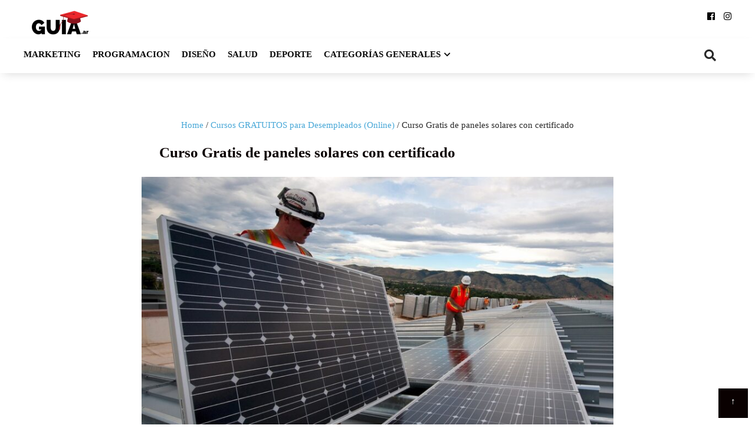

--- FILE ---
content_type: text/html; charset=UTF-8
request_url: https://guia.ar/curso-gratis-de-paneles-solares-con-certificado/
body_size: 24416
content:
<!DOCTYPE html><html lang="es"><head itemscope="itemscope" itemtype="http://schema.org/WebSite"><meta charset="UTF-8" /><style id="litespeed-ccss">.wp-block-image img{box-sizing:border-box;height:auto;max-width:100%;vertical-align:bottom}ul{box-sizing:border-box}:root{--wp--preset--font-size--normal:16px;--wp--preset--font-size--huge:42px}.screen-reader-text{clip:rect(1px,1px,1px,1px);word-wrap:normal!important;border:0;-webkit-clip-path:inset(50%);clip-path:inset(50%);height:1px;margin:-1px;overflow:hidden;padding:0;position:absolute;width:1px}.wp-block-image{margin:0 0 1em}body{--wp--preset--color--black:#000;--wp--preset--color--cyan-bluish-gray:#abb8c3;--wp--preset--color--white:#fff;--wp--preset--color--pale-pink:#f78da7;--wp--preset--color--vivid-red:#cf2e2e;--wp--preset--color--luminous-vivid-orange:#ff6900;--wp--preset--color--luminous-vivid-amber:#fcb900;--wp--preset--color--light-green-cyan:#7bdcb5;--wp--preset--color--vivid-green-cyan:#00d084;--wp--preset--color--pale-cyan-blue:#8ed1fc;--wp--preset--color--vivid-cyan-blue:#0693e3;--wp--preset--color--vivid-purple:#9b51e0;--wp--preset--gradient--vivid-cyan-blue-to-vivid-purple:linear-gradient(135deg,rgba(6,147,227,1) 0%,#9b51e0 100%);--wp--preset--gradient--light-green-cyan-to-vivid-green-cyan:linear-gradient(135deg,#7adcb4 0%,#00d082 100%);--wp--preset--gradient--luminous-vivid-amber-to-luminous-vivid-orange:linear-gradient(135deg,rgba(252,185,0,1) 0%,rgba(255,105,0,1) 100%);--wp--preset--gradient--luminous-vivid-orange-to-vivid-red:linear-gradient(135deg,rgba(255,105,0,1) 0%,#cf2e2e 100%);--wp--preset--gradient--very-light-gray-to-cyan-bluish-gray:linear-gradient(135deg,#eee 0%,#a9b8c3 100%);--wp--preset--gradient--cool-to-warm-spectrum:linear-gradient(135deg,#4aeadc 0%,#9778d1 20%,#cf2aba 40%,#ee2c82 60%,#fb6962 80%,#fef84c 100%);--wp--preset--gradient--blush-light-purple:linear-gradient(135deg,#ffceec 0%,#9896f0 100%);--wp--preset--gradient--blush-bordeaux:linear-gradient(135deg,#fecda5 0%,#fe2d2d 50%,#6b003e 100%);--wp--preset--gradient--luminous-dusk:linear-gradient(135deg,#ffcb70 0%,#c751c0 50%,#4158d0 100%);--wp--preset--gradient--pale-ocean:linear-gradient(135deg,#fff5cb 0%,#b6e3d4 50%,#33a7b5 100%);--wp--preset--gradient--electric-grass:linear-gradient(135deg,#caf880 0%,#71ce7e 100%);--wp--preset--gradient--midnight:linear-gradient(135deg,#020381 0%,#2874fc 100%);--wp--preset--duotone--dark-grayscale:url('#wp-duotone-dark-grayscale');--wp--preset--duotone--grayscale:url('#wp-duotone-grayscale');--wp--preset--duotone--purple-yellow:url('#wp-duotone-purple-yellow');--wp--preset--duotone--blue-red:url('#wp-duotone-blue-red');--wp--preset--duotone--midnight:url('#wp-duotone-midnight');--wp--preset--duotone--magenta-yellow:url('#wp-duotone-magenta-yellow');--wp--preset--duotone--purple-green:url('#wp-duotone-purple-green');--wp--preset--duotone--blue-orange:url('#wp-duotone-blue-orange');--wp--preset--font-size--small:13px;--wp--preset--font-size--medium:20px;--wp--preset--font-size--large:36px;--wp--preset--font-size--x-large:42px;--wp--preset--spacing--20:.44rem;--wp--preset--spacing--30:.67rem;--wp--preset--spacing--40:1rem;--wp--preset--spacing--50:1.5rem;--wp--preset--spacing--60:2.25rem;--wp--preset--spacing--70:3.38rem;--wp--preset--spacing--80:5.06rem;--wp--preset--shadow--natural:6px 6px 9px rgba(0,0,0,.2);--wp--preset--shadow--deep:12px 12px 50px rgba(0,0,0,.4);--wp--preset--shadow--sharp:6px 6px 0px rgba(0,0,0,.2);--wp--preset--shadow--outlined:6px 6px 0px -3px rgba(255,255,255,1),6px 6px rgba(0,0,0,1);--wp--preset--shadow--crisp:6px 6px 0px rgba(0,0,0,1)}#ez-toc-container{background:#f9f9f9;border:1px solid #aaa;border-radius:4px;-webkit-box-shadow:0 1px 1px rgba(0,0,0,.05);box-shadow:0 1px 1px rgba(0,0,0,.05);display:table;margin-bottom:1em;padding:10px 20px 10px 10px;position:relative;width:auto}#ez-toc-container.ez-toc-white{background:#fff}#ez-toc-container li,#ez-toc-container ul{padding:0}#ez-toc-container li,#ez-toc-container ul,#ez-toc-container ul li{background:0 0;list-style:none;line-height:1.6;margin:0;overflow:hidden;z-index:1}#ez-toc-container .ez-toc-title{text-align:left;line-height:1.45;margin:0;padding:0}.ez-toc-title{display:inline;text-align:left;vertical-align:middle}#ez-toc-container a{color:#444;box-shadow:none;text-decoration:none;text-shadow:none;display:inline-flex;align-items:stretch;flex-wrap:nowrap}#ez-toc-container a:visited{color:#9f9f9f}#ez-toc-container input{position:absolute;left:-999em}#ez-toc-container input[type=checkbox]:checked+nav{opacity:0;max-height:0;border:none;display:none}#ez-toc-container label{position:relative;display:initial}div#ez-toc-container .ez-toc-title{display:initial}.ez-toc-icon-toggle-span{display:flex;align-items:center;width:35px;height:30px;justify-content:center;direction:ltr}div#ez-toc-container .ez-toc-title{font-size:120%}div#ez-toc-container .ez-toc-title{font-weight:500}div#ez-toc-container ul li{font-size:95%}div#ez-toc-container ul li{font-weight:500}.ez-toc-container-direction{direction:ltr}.ez-toc-counter ul{counter-reset:item}.ez-toc-counter nav ul li a:before{content:counters(item,".",decimal) ". ";display:inline-block;counter-increment:item;flex-grow:0;flex-shrink:0;margin-right:.2em;float:left}html,div,span,h1,h2,p,a,strong,ul,li,form,label{border:0;font:inherit;font-size:100%;font-style:inherit;font-weight:inherit;margin:0;outline:0;padding:0;vertical-align:baseline}html{overflow-y:scroll;-webkit-text-size-adjust:100%;-ms-text-size-adjust:100%}*,*:after,*:before{-webkit-box-sizing:border-box;-moz-box-sizing:border-box;-o-box-sizing:border-box;box-sizing:border-box}article,figure,header,main,nav{display:block}a img{border:0}figure{margin:0;text-align:center}img{max-width:100%;height:auto;vertical-align:top;margin:0 0 18px}.fab{font-family:'Font Awesome\ 5 Brands';font-style:normal}.fa{font-family:'Font Awesome\ 5 Free';font-style:normal}.fa{font-weight:900}.fa{display:inline-block;font-family:'Font Awesome\ 5 Free';-webkit-font-smoothing:antialiased;-moz-osx-font-smoothing:grayscale;transform:translate(0,0);padding:0 7px 0 0}.fa-search:before{content:"\f002"}.fa-facebook:before{content:"\f09a"}.fa-instagram:before{content:"\f16d"}body,input{font-family:'Open Sans',sans-serif;color:#282828;-webkit-font-smoothing:antialiased;line-height:20px;word-wrap:break-word}body{background:#fff;margin:0!important;font-size:15px;line-height:26px;-webkit-font-smoothing:subpixel-antialiased}h1,h2{padding:0 0 18px;color:#222;-webkit-font-smoothing:subpixel-antialiased;font-family:'Open Sans',sans-serif}h1{font-size:38px;line-height:47px}h2{font-size:32px;line-height:41px}p{margin:0 0 15px}strong{font-weight:700}i{font-style:italic}li>ul{margin:0 0 0 30px}input{-webkit-border-radius:0px}input[type=search]{-moz-appearance:none;-webkit-appearance:none}input[type=search]{padding:13px;border:1px solid #ddd;line-height:20px;width:100%;margin:0 0 25px;background-color:#f8f8f8}input[type=submit]{color:#fff;display:inline-block;margin:0 0 25px;padding:11px 25px;-moz-appearance:none;-webkit-appearance:none;background-color:#47a7d7;border:0}a{text-decoration:none;color:#858181}.admania-top a{width:100px;display:block;text-align:center;color:#fff;width:50px;height:50px;padding:9px;background-color:#47a7d7}.single .admania-entrycontent ul{margin-left:5%;margin-bottom:3%}html{margin-right:0!important}.admania-siteinner{width:1200px;margin:0 auto;overflow:hidden}.admania-sitemaincontent{overflow:hidden}.search-form input[type=submit]{font-size:13px;margin:0 0 12px}.admania_menu .menu-item-has-children a:after{content:"\f078";font-family:'Font Awesome\ 5 Free';padding:0 0 0 6px;font-size:12px;font-weight:700}.admania_menu .menu-item-has-children li a:after{content:"";display:none}.admania-headerinner{width:1200px;display:inline-block;text-align:center;position:relative}.admania_menu{float:left}.admania-siteheader{margin:0 0 28px}.admania-siteheader img{margin:0}.admania_menu li a{color:#fff;display:block;padding:15px 21px;-webkit-font-smoothing:subpixel-antialiased}.admania_menu li{margin:0;padding:0;list-style:none;display:inline-block;position:relative}.admania_menu .menu .sub-menu{margin:0;list-style:none;width:200px;text-align:left;position:absolute;z-index:100;opacity:0;background-color:#222;-webkit-transform:scale(1,0);-moz-transform:scale(1,0);-ms-transform:scale(1,0);transform:scale(1,0)}.admania-headertoplayt5-bottom .admania-lay5-menu{float:left}.admania-headertoplayt5-bottom .admania-lay5-menu .sub-menu li a{border-bottom:1px solid #353333}.admania-headertoplayt5-bottom .admania-lay5-menu .sub-menu li:last-child a{border-bottom:0 solid #ddd}.admania_menu .menu .sub-menu li{width:100%}.admania-lay4-menu .sub-menu li a{font-size:13px}.admania_menu .menu .sub-menu li a{padding:11px 12px}.admania-sitecontainer{position:relative}.search-form label{width:68%;float:left}.search-form input[type=search]{padding:9px;margin:0}.search-form input[type=submit]{padding:10px 17px;float:right;margin:0}.screen-reader-text{display:none}.admania-entrycontent{overflow:hidden}.admania-fontstlye{font-size:38px;line-height:47px}.admania-single-full-gb .admania-gutenberg-postclass p{margin:0 0 35px;line-height:initial}.admania-single-full-gb .admania-gutenberg-postclass,.admania-single-full-gb .admania-sitemaincontent{margin:0 auto;max-width:800px;text-align:left}.admania-single-full-gb .admania-sitemaincontent .admania-entryheader,.admania-single-full-gb .admania-siteinner{text-align:center!important}.admania-single-full-gb .admania-gutenberg-postclass .admania-entrycontent{padding:0 30px;max-width:100%}.admania-single-full-gb .admania-entryheader{margin-left:0!important;margin-bottom:0!important;overflow:hidden;max-width:100%}.admania-single-full-gb .admania-siteinner,.admania-single-full-gb .admania-gutenberg-postclass,.admania-single-full-gb .admania-gutenberg-postclass .admania-entrycontent{overflow:visible;display:inline-block;text-align:left}.admania-single-full-gb .admania-sitecontainer{text-align:center}.hentry img{margin:0 auto 18px;display:block}.hentry .admania-entrycontent img{margin:0 0 18px}.admania-top{position:fixed;bottom:11px;right:0;margin:0 12px 0 0}.admania-lay4-menu li a{text-transform:uppercase}.admania-lay4-menu{float:none}.admania-lay5headerleft{float:left;padding:12px 0 0}.admania-lay5headerright{float:right}.admania-lay5headerright ul li{display:inline-block}.admania-lay5headerright ul li a{padding:15px 0 15px 15px;display:block;font-size:15px;color:#fff}.admania-lay5-menu li a{font-weight:700;padding:15px 10px}.admania-lay5-menu .menu li:first-child a{padding:15px 10px 15px 0}.admania-lay5-menu .menu .sub-menu li a{padding:9px 10px}.admania-lay5-menu .menu .sub-menu li a{font-weight:400}.admania-headertoplayt5{text-align:center}.admania-headertoplayt5-top{background-color:#292929}.admania-headertoplayt5-bottom{-webkit-box-shadow:0 6px 15px -6px rgba(47,47,47,.2);-moz-box-shadow:0 6px 15px -6px rgba(47,47,47,.2);-o-box-shadow:0 6px 15px -6px rgba(47,47,47,.2);box-shadow:0 6px 15px -6px rgba(47,47,47,.2);-ms-box-shadow:0 6px 15px -6px rgba(47,47,47,.2)}.admania-headertoplayt5 .admania-headerinner{position:relative;margin-bottom:-9px}.admania-headertoplayt5-bottom .admania-lay5headersearchouter{position:absolute;top:0;left:0;width:100%;z-index:115}.admania-lay5headersearchouter{display:none}.admania-lay5headersearchouter .search-submit{display:none}.admania-lay5headersearchouter label{float:none;width:100%}.admania-lay5headersearchouter input[type=search]{padding:18px 20px;border:0;width:100%;font-style:italic;font-size:17px}.admania-la5searchicon{z-index:22222;display:block;position:relative;padding:16px 19px}.admania-la5searchicon i{font-size:20px}.admania-header-sticky-left{float:right;padding:0 18px 0 0}.admania-header-sticky-left .admania-sticky-menu{float:none}.admania-header-sticky-left .admania-sticky-menu li a{color:#222!important;padding:11px 10px}.admania-header-sticky-left .admania-sticky-menu .sub-menu li a{color:#fff!important}.admania-header-sticky-searchouter{display:none;position:absolute;top:10px;right:0;width:310px}.admania-header-sticky-searchouter label{width:100%}.admania-header-sticky-searchouter .search-form input[type=search]{width:100%;border:0 solid #ddd;padding:13px 35px 13px 16px;background-color:#efefef;-webkit-border-radius:100px;-moz-border-radius:100px;-ms-border-radius:100px;border-radius:100px}.admania-header-sticky-searchouter .search-submit{display:none}.admania-header-sticky .admania-headerinner{margin:0 0 -8px}.admania-header-sticky-mid{float:left}.admania-header-sticky-right{float:right;position:absolute;right:0;padding:12px 0}.admania-header-sticky{text-align:center;position:fixed;width:100%;opacity:0;padding:7px 0;background-color:#fff;z-index:-99999;border-bottom:1px solid #dadada;top:-125px}#admania-flvedsavealert{height:200%;width:100%;position:absolute;top:0;right:0;right:0;bottom:0;background-color:#fff;opacity:.9;z-index:100;display:none}.custom-background .admania-siteinner{padding:20px;background-color:#fff}.admania_lvedtsubmtbtn{margin:20px 0 0!important;display:inline-block}.admania_frontlvedtr_hiddenitems{display:none}.admania-popup-menu-logo,.admania-mb-pm-menu-close,.admania-mb-pm-menu-style{display:none}.admania-single-full-gb .admania-siteinner h1{text-align:left;padding-left:30px!important}.admania-single-full-gb .admania-gutenberg-postclass .wp-block-image:not(.alignwide):not(.alignfull):not(.alignleft):not(.alignright):not(.aligncenter){margin-bottom:30px!important;margin-top:30px!important}@media screen and (max-width:1023px){.admania-siteinner,.admania-headerinner{width:950px!important;padding:0!important}.admania_menu .menu-item-has-children a:after{display:none}.admania-fontstlye{font-size:22px;line-height:39px}}@media screen and (max-width:990px){.admania-header-sticky-left .admania-mb-pm-menu-style{height:26px;width:27px}.admania-mb-pm-menu-close,.admania-mb-pm-menu-style{display:inline-block;vertical-align:top;position:relative}.admania-headertoplayt5-bottom .admania-mb-pm-menu-style{float:left}.admania-mb-pm-menu-close:before{content:"4C";font-size:2em;line-height:1.3;color:#fff}.admania-mb-pm-menu-close{text-align:right;display:block;padding:30px 30px 5px}.admania-push-out-menu{width:100%;padding:3em;position:fixed;top:0;overflow-y:scroll;left:0;bottom:0;opacity:0;z-index:-99999999;display:block;height:100%;background-color:#0592e0fc;-webkit-transform:translateY(100%)!important;-moz-transform:translateY(100%)!important;-ms-transform:translateY(100%)!important;-o-transform:translateY(100%)!important;transform:translateY(100%)!important;float:none}.admania-mb-pm-menu-style{height:26px;width:30px;margin:17px 20px 14px}.admania-mb-pm-menu-style:after,.admania-mb-pm-menu-style:before{content:'';position:absolute;top:0;left:0;right:0;width:30px;height:2px;background-color:#fff}.admania-header-sticky-left .admania-mb-pm-menu-style:after,.admania-header-sticky-left .admania-mb-pm-menu-style:before,.admania-headertoplayt5-bottom .admania-mb-pm-menu-style:before,.admania-headertoplayt5-bottom .admania-mb-pm-menu-style:after{content:'';position:absolute;background-color:#222}.admania-mb-pm-menu-style:after{content:'';position:absolute;top:20px}.admania-mb-pm-menu-bar{position:absolute;width:21px;background-color:#fff;top:10px;left:0;right:0;height:2px}.admania-header-sticky-left .admania-mb-pm-menu-bar,.admania-headertoplayt5-bottom .admania-mb-pm-menu-bar{background-color:#222}.admania-header-sticky-left .admania-sticky-menu li a{padding:9px 10px}.admania-sticky-menu .menu{right:0;background-color:#fff;border:1px solid #ddd;text-align:left}.admania-single-full-gb .admania-gutenberg-postclass .admania-entrycontent{padding:0 20px}.admania-single-full-gb .admania-gutenberg-postclass,.admania-single-full-gb .admania-sitemaincontent{max-width:100%}.admania-popup-menu-logo{width:100%;display:block;margin:0 0 23px}.admania-lay5-menu .sub-menu{background-color:transparent!important}.admania-headertoplayt5-bottom .menu{float:none}.admania-lay4-menu li a{color:#fff!important}.admania-headertoplayt5-bottom .admania-lay5-menu .sub-menu li a{border-bottom:0 solid #353333}.admania-siteinner,.admania-headerinner{width:750px!important}nav{display:none;position:relative}.admania_menu .menu li{display:block;width:100%;text-align:left;position:relative;border-bottom:1px solid #90bcd6}.admania_menu .menu .sub-menu{width:100%;text-align:left;position:static;z-index:100;opacity:1;display:none;visibility:visible;-webkit-transform:scale(1,1);-moz-transform:scale(1,1);-ms-transform:scale(1,1);transform:scale(1,1)}.admania_menu li a{padding:20px 0!important;background-color:transparent!important;font-size:1.1em!important;color:#fff!important;text-transform:uppercase;font-weight:700}.admania_menu .menu .sub-menu{background-color:transparent!important}.admania_menu .menu .sub-menu li:last-child{border-bottom:0 solid #90bcd6}.admania_menu .menu .sub-menu li:first-child{border-top:1px solid #90bcd6}.admania-popup-menu-logo a{color:#fff;text-transform:uppercase;font-size:2em;line-height:1.5}.admania-popup-menu-logo p{color:#fff}.admania-popup-menu-logo{text-align:center;padding:40px 0 0}.search-form{position:relative}.search-form label{width:100%;float:none}.search-form input[type=submit]{position:absolute;right:0;top:0}.admania_menu .menu .sub-menu li a{padding:20px 0}}@media screen and (max-width:780px){.admania-siteinner,.admania-headerinner{width:550px!important}}@media screen and (max-width:600px){.admania-header-sticky-left .admania-mb-pm-menu-style{margin:17px 0 14px}.admania-sticky-menu .menu{left:0;right:auto}.admania-header-sticky-right{position:static;padding:15px 0}.admania-header-sticky-searchouter{top:4px}.admania-header-sticky-left{float:left;padding:0}.admania-header-sticky-mid{float:none!important;display:inline-block;width:50%}h2{font-size:24px!important;line-height:35px!important}h1{font-size:30px!important;line-height:39px!important}body{font-size:14px!important;line-height:24px!important}.admania-siteinner,.admania-headerinner{width:450px!important}}@media screen and (max-width:489px){.admania-siteinner,.admania-headerinner{width:100%!important;padding:0 15px!important}}h1{font-family:Noto Serif!important;font-size:25px;line-height:47px;text-transform:capitalize}h2{font-family:Noto Serif!important;font-size:27px;line-height:41px;text-transform:capitalize}h1,h2{font-weight:600}body{font-family:Noto Serif;color:#282828;background:#fff;font-size:15px;line-height:25px}.admania-entrycontent a{color:#47a7d7!important;text-decoration:underline!important}h1,h2{color:#0a0101;text-transform:none}.admania_menu .menu .sub-menu{background-color:#222;border:0 solid #ddd;box-shadow:0px 0px 0px #e3e3e3}.admania-top a,input[type=submit]{background:#0a0101;color:#fff}a{color:#47a7d7}.admania-headertoplayt5-top{background-color:#fff}.admania_menu li a{color:#fff}.admania-lay4-menu li a{color:#0a0a0a}.admania-lay4-menu .sub-menu li a{color:#fff}@media screen and (max-width:1200px){.admania-siteinner,.admania-headerinner{width:100%;padding:0 20px}.search-form label{width:68%}}@media screen and (max-width:990px){.admania-push-out-menu{background-color:#0a0a0a}.admania-push-out-menu .menu li,.admania-push-out-menu .menu .sub-menu li{border-bottom:1px solid #0a0606}.admania-push-out-menu .menu .sub-menu li:first-child{border-top:1px solid #0a0606}}body.custom-background{background-color:#fff}.admania-lay5headerright ul li a{padding:15px 0 15px 15px;display:block;font-size:15px;color:#000}</style><script src="/cdn-cgi/scripts/7d0fa10a/cloudflare-static/rocket-loader.min.js" data-cf-settings="2963c2239a5e9ef4c63b0254-|49"></script><link rel="preload" data-asynced="1" data-optimized="2" as="style" onload="this.onload=null;this.rel='stylesheet'" href="https://guia.ar/wp-content/litespeed/css/c33cf54c0ce7f4dcb9a76ddb066eb72e.css?ver=7db48" /><script data-optimized="1" type="litespeed/javascript" data-src="https://guia.ar/wp-content/plugins/litespeed-cache/assets/js/css_async.min.js"></script> <meta name="viewport" content="width=device-width, initial-scale=1" /><link rel="profile" href="https://gmpg.org/xfn/11" /><link rel="pingback" href="https://guia.ar/xmlrpc.php"><meta name='robots' content='index, follow, max-image-preview:large, max-snippet:-1, max-video-preview:-1' /><title>Curso Gratis de paneles solares con certificado - Cursos Guia</title><meta name="description" content="Obtene aquí un Curso Gratis de paneles solares con certificado. Ingresa aquí para obtener certificado y una Rápida Salida Laboral. Ingresa ya!" /><link rel="canonical" href="https://guia.ar/curso-gratis-de-paneles-solares-con-certificado/" /><meta property="og:locale" content="es_ES" /><meta property="og:type" content="article" /><meta property="og:title" content="Curso Gratis de paneles solares con certificado - Cursos Guia" /><meta property="og:description" content="Obtene aquí un Curso Gratis de paneles solares con certificado. Ingresa aquí para obtener certificado y una Rápida Salida Laboral. Ingresa ya!" /><meta property="og:url" content="https://guia.ar/curso-gratis-de-paneles-solares-con-certificado/" /><meta property="og:site_name" content="Cursos Guia" /><meta property="article:publisher" content="https://www.facebook.com/guia.ar.18" /><meta property="article:published_time" content="2021-04-09T14:08:00+00:00" /><meta property="article:modified_time" content="2021-04-09T14:08:02+00:00" /><meta property="og:image" content="https://guia.ar/wp-content/uploads/2021/04/paneles_fotovoltaicos_1563223318.jpg" /><meta property="og:image:width" content="1280" /><meta property="og:image:height" content="863" /><meta property="og:image:type" content="image/jpeg" /><meta name="author" content="Melina Mitchell" /><meta name="twitter:card" content="summary_large_image" /><meta name="twitter:creator" content="@GuiaCursos" /><meta name="twitter:site" content="@GuiaCursos" /><meta name="twitter:label1" content="Escrito por" /><meta name="twitter:data1" content="Melina Mitchell" /><meta name="twitter:label2" content="Tiempo de lectura" /><meta name="twitter:data2" content="3 minutos" /> <script type="application/ld+json" class="yoast-schema-graph">{"@context":"https://schema.org","@graph":[{"@type":"Article","@id":"https://guia.ar/curso-gratis-de-paneles-solares-con-certificado/#article","isPartOf":{"@id":"https://guia.ar/curso-gratis-de-paneles-solares-con-certificado/"},"author":{"name":"Melina Mitchell","@id":"https://guia.ar/#/schema/person/c8a0bf2b2007a4750ac578339fe31476"},"headline":"Curso Gratis de paneles solares con certificado","datePublished":"2021-04-09T14:08:00+00:00","dateModified":"2021-04-09T14:08:02+00:00","mainEntityOfPage":{"@id":"https://guia.ar/curso-gratis-de-paneles-solares-con-certificado/"},"wordCount":484,"commentCount":3,"publisher":{"@id":"https://guia.ar/#organization"},"image":{"@id":"https://guia.ar/curso-gratis-de-paneles-solares-con-certificado/#primaryimage"},"thumbnailUrl":"https://guia.ar/wp-content/uploads/2021/04/paneles_fotovoltaicos_1563223318.jpg","keywords":["curso de paneles solares","curso gratis de paneles solares","curso online de paneles solares","Cursos","Cursos con rápida salida laboral","cursos con salida laboral","cursos de paneles solares","cursos de paneles solares gratis","cursos gratis","cursos online","Rápida salida laboral","salida laboral de paneles solares"],"articleSection":["Cursos GRATUITOS para Desempleados (Online)","Cursos online GRATIS con certificado"],"inLanguage":"es","potentialAction":[{"@type":"CommentAction","name":"Comment","target":["https://guia.ar/curso-gratis-de-paneles-solares-con-certificado/#respond"]}]},{"@type":"WebPage","@id":"https://guia.ar/curso-gratis-de-paneles-solares-con-certificado/","url":"https://guia.ar/curso-gratis-de-paneles-solares-con-certificado/","name":"Curso Gratis de paneles solares con certificado - Cursos Guia","isPartOf":{"@id":"https://guia.ar/#website"},"primaryImageOfPage":{"@id":"https://guia.ar/curso-gratis-de-paneles-solares-con-certificado/#primaryimage"},"image":{"@id":"https://guia.ar/curso-gratis-de-paneles-solares-con-certificado/#primaryimage"},"thumbnailUrl":"https://guia.ar/wp-content/uploads/2021/04/paneles_fotovoltaicos_1563223318.jpg","datePublished":"2021-04-09T14:08:00+00:00","dateModified":"2021-04-09T14:08:02+00:00","description":"Obtene aquí un Curso Gratis de paneles solares con certificado. Ingresa aquí para obtener certificado y una Rápida Salida Laboral. Ingresa ya!","breadcrumb":{"@id":"https://guia.ar/curso-gratis-de-paneles-solares-con-certificado/#breadcrumb"},"inLanguage":"es","potentialAction":[{"@type":"ReadAction","target":["https://guia.ar/curso-gratis-de-paneles-solares-con-certificado/"]}]},{"@type":"ImageObject","inLanguage":"es","@id":"https://guia.ar/curso-gratis-de-paneles-solares-con-certificado/#primaryimage","url":"https://guia.ar/wp-content/uploads/2021/04/paneles_fotovoltaicos_1563223318.jpg","contentUrl":"https://guia.ar/wp-content/uploads/2021/04/paneles_fotovoltaicos_1563223318.jpg","width":1280,"height":863},{"@type":"BreadcrumbList","@id":"https://guia.ar/curso-gratis-de-paneles-solares-con-certificado/#breadcrumb","itemListElement":[{"@type":"ListItem","position":1,"name":"Home","item":"https://guia.ar/"},{"@type":"ListItem","position":2,"name":"Curso Gratis de paneles solares con certificado"}]},{"@type":"WebSite","@id":"https://guia.ar/#website","url":"https://guia.ar/","name":"Cursos Guia","description":"Cursos GRATUITOS Y Completos Para una capacitación Rápida","publisher":{"@id":"https://guia.ar/#organization"},"potentialAction":[{"@type":"SearchAction","target":{"@type":"EntryPoint","urlTemplate":"https://guia.ar/?s={search_term_string}"},"query-input":"required name=search_term_string"}],"inLanguage":"es"},{"@type":"Organization","@id":"https://guia.ar/#organization","name":"Erama","url":"https://guia.ar/","logo":{"@type":"ImageObject","inLanguage":"es","@id":"https://guia.ar/#/schema/logo/image/","url":"https://guia.ar/wp-content/uploads/2021/07/GUIA.ar_-1-e1626049278517.png","contentUrl":"https://guia.ar/wp-content/uploads/2021/07/GUIA.ar_-1-e1626049278517.png","width":110,"height":54,"caption":"Erama"},"image":{"@id":"https://guia.ar/#/schema/logo/image/"},"sameAs":["https://www.facebook.com/guia.ar.18","https://twitter.com/GuiaCursos","https://www.instagram.com/guia_ar/?hl=es-la","https://www.linkedin.com/in/guia-ar-76b9401a7/"]},{"@type":"Person","@id":"https://guia.ar/#/schema/person/c8a0bf2b2007a4750ac578339fe31476","name":"Melina Mitchell","image":{"@type":"ImageObject","inLanguage":"es","@id":"https://guia.ar/#/schema/person/image/","url":"https://guia.ar/wp-content/litespeed/avatar/f25528428318e0dda76c428d8d182883.jpg?ver=1769157701","contentUrl":"https://guia.ar/wp-content/litespeed/avatar/f25528428318e0dda76c428d8d182883.jpg?ver=1769157701","caption":"Melina Mitchell"}}]}</script> <link rel='dns-prefetch' href='//fonts.googleapis.com' /><link rel="alternate" type="application/rss+xml" title="Cursos Guia &raquo; Feed" href="https://guia.ar/feed/" /><link rel="alternate" type="application/rss+xml" title="Cursos Guia &raquo; Feed de los comentarios" href="https://guia.ar/comments/feed/" /><link rel="alternate" type="application/rss+xml" title="Cursos Guia &raquo; Comentario Curso Gratis de paneles solares con certificado del feed" href="https://guia.ar/curso-gratis-de-paneles-solares-con-certificado/feed/" /><style id='wp-block-library-theme-inline-css' type='text/css'>.wp-block-audio figcaption{color:#555;font-size:13px;text-align:center}.is-dark-theme .wp-block-audio figcaption{color:hsla(0,0%,100%,.65)}.wp-block-audio{margin:0 0 1em}.wp-block-code{border:1px solid #ccc;border-radius:4px;font-family:Menlo,Consolas,monaco,monospace;padding:.8em 1em}.wp-block-embed figcaption{color:#555;font-size:13px;text-align:center}.is-dark-theme .wp-block-embed figcaption{color:hsla(0,0%,100%,.65)}.wp-block-embed{margin:0 0 1em}.blocks-gallery-caption{color:#555;font-size:13px;text-align:center}.is-dark-theme .blocks-gallery-caption{color:hsla(0,0%,100%,.65)}.wp-block-image figcaption{color:#555;font-size:13px;text-align:center}.is-dark-theme .wp-block-image figcaption{color:hsla(0,0%,100%,.65)}.wp-block-image{margin:0 0 1em}.wp-block-pullquote{border-bottom:4px solid;border-top:4px solid;color:currentColor;margin-bottom:1.75em}.wp-block-pullquote cite,.wp-block-pullquote footer,.wp-block-pullquote__citation{color:currentColor;font-size:.8125em;font-style:normal;text-transform:uppercase}.wp-block-quote{border-left:.25em solid;margin:0 0 1.75em;padding-left:1em}.wp-block-quote cite,.wp-block-quote footer{color:currentColor;font-size:.8125em;font-style:normal;position:relative}.wp-block-quote.has-text-align-right{border-left:none;border-right:.25em solid;padding-left:0;padding-right:1em}.wp-block-quote.has-text-align-center{border:none;padding-left:0}.wp-block-quote.is-large,.wp-block-quote.is-style-large,.wp-block-quote.is-style-plain{border:none}.wp-block-search .wp-block-search__label{font-weight:700}.wp-block-search__button{border:1px solid #ccc;padding:.375em .625em}:where(.wp-block-group.has-background){padding:1.25em 2.375em}.wp-block-separator.has-css-opacity{opacity:.4}.wp-block-separator{border:none;border-bottom:2px solid;margin-left:auto;margin-right:auto}.wp-block-separator.has-alpha-channel-opacity{opacity:1}.wp-block-separator:not(.is-style-wide):not(.is-style-dots){width:100px}.wp-block-separator.has-background:not(.is-style-dots){border-bottom:none;height:1px}.wp-block-separator.has-background:not(.is-style-wide):not(.is-style-dots){height:2px}.wp-block-table{margin:0 0 1em}.wp-block-table td,.wp-block-table th{word-break:normal}.wp-block-table figcaption{color:#555;font-size:13px;text-align:center}.is-dark-theme .wp-block-table figcaption{color:hsla(0,0%,100%,.65)}.wp-block-video figcaption{color:#555;font-size:13px;text-align:center}.is-dark-theme .wp-block-video figcaption{color:hsla(0,0%,100%,.65)}.wp-block-video{margin:0 0 1em}.wp-block-template-part.has-background{margin-bottom:0;margin-top:0;padding:1.25em 2.375em}</style><style id='classic-theme-styles-inline-css' type='text/css'>/*! This file is auto-generated */
.wp-block-button__link{color:#fff;background-color:#32373c;border-radius:9999px;box-shadow:none;text-decoration:none;padding:calc(.667em + 2px) calc(1.333em + 2px);font-size:1.125em}.wp-block-file__button{background:#32373c;color:#fff;text-decoration:none}</style><style id='global-styles-inline-css' type='text/css'>body{--wp--preset--color--black: #000000;--wp--preset--color--cyan-bluish-gray: #abb8c3;--wp--preset--color--white: #ffffff;--wp--preset--color--pale-pink: #f78da7;--wp--preset--color--vivid-red: #cf2e2e;--wp--preset--color--luminous-vivid-orange: #ff6900;--wp--preset--color--luminous-vivid-amber: #fcb900;--wp--preset--color--light-green-cyan: #7bdcb5;--wp--preset--color--vivid-green-cyan: #00d084;--wp--preset--color--pale-cyan-blue: #8ed1fc;--wp--preset--color--vivid-cyan-blue: #0693e3;--wp--preset--color--vivid-purple: #9b51e0;--wp--preset--gradient--vivid-cyan-blue-to-vivid-purple: linear-gradient(135deg,rgba(6,147,227,1) 0%,rgb(155,81,224) 100%);--wp--preset--gradient--light-green-cyan-to-vivid-green-cyan: linear-gradient(135deg,rgb(122,220,180) 0%,rgb(0,208,130) 100%);--wp--preset--gradient--luminous-vivid-amber-to-luminous-vivid-orange: linear-gradient(135deg,rgba(252,185,0,1) 0%,rgba(255,105,0,1) 100%);--wp--preset--gradient--luminous-vivid-orange-to-vivid-red: linear-gradient(135deg,rgba(255,105,0,1) 0%,rgb(207,46,46) 100%);--wp--preset--gradient--very-light-gray-to-cyan-bluish-gray: linear-gradient(135deg,rgb(238,238,238) 0%,rgb(169,184,195) 100%);--wp--preset--gradient--cool-to-warm-spectrum: linear-gradient(135deg,rgb(74,234,220) 0%,rgb(151,120,209) 20%,rgb(207,42,186) 40%,rgb(238,44,130) 60%,rgb(251,105,98) 80%,rgb(254,248,76) 100%);--wp--preset--gradient--blush-light-purple: linear-gradient(135deg,rgb(255,206,236) 0%,rgb(152,150,240) 100%);--wp--preset--gradient--blush-bordeaux: linear-gradient(135deg,rgb(254,205,165) 0%,rgb(254,45,45) 50%,rgb(107,0,62) 100%);--wp--preset--gradient--luminous-dusk: linear-gradient(135deg,rgb(255,203,112) 0%,rgb(199,81,192) 50%,rgb(65,88,208) 100%);--wp--preset--gradient--pale-ocean: linear-gradient(135deg,rgb(255,245,203) 0%,rgb(182,227,212) 50%,rgb(51,167,181) 100%);--wp--preset--gradient--electric-grass: linear-gradient(135deg,rgb(202,248,128) 0%,rgb(113,206,126) 100%);--wp--preset--gradient--midnight: linear-gradient(135deg,rgb(2,3,129) 0%,rgb(40,116,252) 100%);--wp--preset--font-size--small: 13px;--wp--preset--font-size--medium: 20px;--wp--preset--font-size--large: 36px;--wp--preset--font-size--x-large: 42px;--wp--preset--spacing--20: 0.44rem;--wp--preset--spacing--30: 0.67rem;--wp--preset--spacing--40: 1rem;--wp--preset--spacing--50: 1.5rem;--wp--preset--spacing--60: 2.25rem;--wp--preset--spacing--70: 3.38rem;--wp--preset--spacing--80: 5.06rem;--wp--preset--shadow--natural: 6px 6px 9px rgba(0, 0, 0, 0.2);--wp--preset--shadow--deep: 12px 12px 50px rgba(0, 0, 0, 0.4);--wp--preset--shadow--sharp: 6px 6px 0px rgba(0, 0, 0, 0.2);--wp--preset--shadow--outlined: 6px 6px 0px -3px rgba(255, 255, 255, 1), 6px 6px rgba(0, 0, 0, 1);--wp--preset--shadow--crisp: 6px 6px 0px rgba(0, 0, 0, 1);}:where(.is-layout-flex){gap: 0.5em;}:where(.is-layout-grid){gap: 0.5em;}body .is-layout-flow > .alignleft{float: left;margin-inline-start: 0;margin-inline-end: 2em;}body .is-layout-flow > .alignright{float: right;margin-inline-start: 2em;margin-inline-end: 0;}body .is-layout-flow > .aligncenter{margin-left: auto !important;margin-right: auto !important;}body .is-layout-constrained > .alignleft{float: left;margin-inline-start: 0;margin-inline-end: 2em;}body .is-layout-constrained > .alignright{float: right;margin-inline-start: 2em;margin-inline-end: 0;}body .is-layout-constrained > .aligncenter{margin-left: auto !important;margin-right: auto !important;}body .is-layout-constrained > :where(:not(.alignleft):not(.alignright):not(.alignfull)){max-width: var(--wp--style--global--content-size);margin-left: auto !important;margin-right: auto !important;}body .is-layout-constrained > .alignwide{max-width: var(--wp--style--global--wide-size);}body .is-layout-flex{display: flex;}body .is-layout-flex{flex-wrap: wrap;align-items: center;}body .is-layout-flex > *{margin: 0;}body .is-layout-grid{display: grid;}body .is-layout-grid > *{margin: 0;}:where(.wp-block-columns.is-layout-flex){gap: 2em;}:where(.wp-block-columns.is-layout-grid){gap: 2em;}:where(.wp-block-post-template.is-layout-flex){gap: 1.25em;}:where(.wp-block-post-template.is-layout-grid){gap: 1.25em;}.has-black-color{color: var(--wp--preset--color--black) !important;}.has-cyan-bluish-gray-color{color: var(--wp--preset--color--cyan-bluish-gray) !important;}.has-white-color{color: var(--wp--preset--color--white) !important;}.has-pale-pink-color{color: var(--wp--preset--color--pale-pink) !important;}.has-vivid-red-color{color: var(--wp--preset--color--vivid-red) !important;}.has-luminous-vivid-orange-color{color: var(--wp--preset--color--luminous-vivid-orange) !important;}.has-luminous-vivid-amber-color{color: var(--wp--preset--color--luminous-vivid-amber) !important;}.has-light-green-cyan-color{color: var(--wp--preset--color--light-green-cyan) !important;}.has-vivid-green-cyan-color{color: var(--wp--preset--color--vivid-green-cyan) !important;}.has-pale-cyan-blue-color{color: var(--wp--preset--color--pale-cyan-blue) !important;}.has-vivid-cyan-blue-color{color: var(--wp--preset--color--vivid-cyan-blue) !important;}.has-vivid-purple-color{color: var(--wp--preset--color--vivid-purple) !important;}.has-black-background-color{background-color: var(--wp--preset--color--black) !important;}.has-cyan-bluish-gray-background-color{background-color: var(--wp--preset--color--cyan-bluish-gray) !important;}.has-white-background-color{background-color: var(--wp--preset--color--white) !important;}.has-pale-pink-background-color{background-color: var(--wp--preset--color--pale-pink) !important;}.has-vivid-red-background-color{background-color: var(--wp--preset--color--vivid-red) !important;}.has-luminous-vivid-orange-background-color{background-color: var(--wp--preset--color--luminous-vivid-orange) !important;}.has-luminous-vivid-amber-background-color{background-color: var(--wp--preset--color--luminous-vivid-amber) !important;}.has-light-green-cyan-background-color{background-color: var(--wp--preset--color--light-green-cyan) !important;}.has-vivid-green-cyan-background-color{background-color: var(--wp--preset--color--vivid-green-cyan) !important;}.has-pale-cyan-blue-background-color{background-color: var(--wp--preset--color--pale-cyan-blue) !important;}.has-vivid-cyan-blue-background-color{background-color: var(--wp--preset--color--vivid-cyan-blue) !important;}.has-vivid-purple-background-color{background-color: var(--wp--preset--color--vivid-purple) !important;}.has-black-border-color{border-color: var(--wp--preset--color--black) !important;}.has-cyan-bluish-gray-border-color{border-color: var(--wp--preset--color--cyan-bluish-gray) !important;}.has-white-border-color{border-color: var(--wp--preset--color--white) !important;}.has-pale-pink-border-color{border-color: var(--wp--preset--color--pale-pink) !important;}.has-vivid-red-border-color{border-color: var(--wp--preset--color--vivid-red) !important;}.has-luminous-vivid-orange-border-color{border-color: var(--wp--preset--color--luminous-vivid-orange) !important;}.has-luminous-vivid-amber-border-color{border-color: var(--wp--preset--color--luminous-vivid-amber) !important;}.has-light-green-cyan-border-color{border-color: var(--wp--preset--color--light-green-cyan) !important;}.has-vivid-green-cyan-border-color{border-color: var(--wp--preset--color--vivid-green-cyan) !important;}.has-pale-cyan-blue-border-color{border-color: var(--wp--preset--color--pale-cyan-blue) !important;}.has-vivid-cyan-blue-border-color{border-color: var(--wp--preset--color--vivid-cyan-blue) !important;}.has-vivid-purple-border-color{border-color: var(--wp--preset--color--vivid-purple) !important;}.has-vivid-cyan-blue-to-vivid-purple-gradient-background{background: var(--wp--preset--gradient--vivid-cyan-blue-to-vivid-purple) !important;}.has-light-green-cyan-to-vivid-green-cyan-gradient-background{background: var(--wp--preset--gradient--light-green-cyan-to-vivid-green-cyan) !important;}.has-luminous-vivid-amber-to-luminous-vivid-orange-gradient-background{background: var(--wp--preset--gradient--luminous-vivid-amber-to-luminous-vivid-orange) !important;}.has-luminous-vivid-orange-to-vivid-red-gradient-background{background: var(--wp--preset--gradient--luminous-vivid-orange-to-vivid-red) !important;}.has-very-light-gray-to-cyan-bluish-gray-gradient-background{background: var(--wp--preset--gradient--very-light-gray-to-cyan-bluish-gray) !important;}.has-cool-to-warm-spectrum-gradient-background{background: var(--wp--preset--gradient--cool-to-warm-spectrum) !important;}.has-blush-light-purple-gradient-background{background: var(--wp--preset--gradient--blush-light-purple) !important;}.has-blush-bordeaux-gradient-background{background: var(--wp--preset--gradient--blush-bordeaux) !important;}.has-luminous-dusk-gradient-background{background: var(--wp--preset--gradient--luminous-dusk) !important;}.has-pale-ocean-gradient-background{background: var(--wp--preset--gradient--pale-ocean) !important;}.has-electric-grass-gradient-background{background: var(--wp--preset--gradient--electric-grass) !important;}.has-midnight-gradient-background{background: var(--wp--preset--gradient--midnight) !important;}.has-small-font-size{font-size: var(--wp--preset--font-size--small) !important;}.has-medium-font-size{font-size: var(--wp--preset--font-size--medium) !important;}.has-large-font-size{font-size: var(--wp--preset--font-size--large) !important;}.has-x-large-font-size{font-size: var(--wp--preset--font-size--x-large) !important;}
.wp-block-navigation a:where(:not(.wp-element-button)){color: inherit;}
:where(.wp-block-post-template.is-layout-flex){gap: 1.25em;}:where(.wp-block-post-template.is-layout-grid){gap: 1.25em;}
:where(.wp-block-columns.is-layout-flex){gap: 2em;}:where(.wp-block-columns.is-layout-grid){gap: 2em;}
.wp-block-pullquote{font-size: 1.5em;line-height: 1.6;}</style><style id='ez-toc-inline-css' type='text/css'>div#ez-toc-container .ez-toc-title {font-size: 120%;}div#ez-toc-container .ez-toc-title {font-weight: 500;}div#ez-toc-container ul li {font-size: 95%;}div#ez-toc-container ul li {font-weight: 500;}div#ez-toc-container nav ul ul li {font-size: 90%;}
.ez-toc-container-direction {direction: ltr;}.ez-toc-counter ul{counter-reset: item ;}.ez-toc-counter nav ul li a::before {content: counters(item, '.', decimal) '. ';display: inline-block;counter-increment: item;flex-grow: 0;flex-shrink: 0;margin-right: .2em; float: left; }.ez-toc-widget-direction {direction: ltr;}.ez-toc-widget-container ul{counter-reset: item ;}.ez-toc-widget-container nav ul li a::before {content: counters(item, '.', decimal) '. ';display: inline-block;counter-increment: item;flex-grow: 0;flex-shrink: 0;margin-right: .2em; float: left; }</style><style id='admania-style-inline-css' type='text/css'>h1,.admania-sitetitle a {		
		font-family:Noto Serif !important;
		font-size:25px;
		line-height:47px;
		text-transform:capitalize;
		}

		h2 {		
		font-family:Noto Serif !important;
		font-size:27px;
		line-height:41px;
		text-transform:capitalize;
		}

		h3 {
		font-family:Noto Serif !important;
		font-size:39px;
		line-height:32px;
		text-transform:capitalize;
		}

		h4 {		
		font-family:Noto Serif !important;
		font-size:21px;
		line-height:30px;
		text-transform:capitalize;
		}

		h5 {		
		font-family:Noto Serif !important;
		font-size:18px;
		line-height:28px;
		text-transform:capitalize;
		}

		h6 {		
		font-family:Noto Serif !important;
		font-size:16px;
		line-height:25px;
		text-transform:capitalize;
		}

		.admania-gridentry .admania-entryheader h2 {		
		font-family:Noto Serif !important;
		font-size:18px;
		line-height:30px;
		text-transform:none;
		}

		h1,h2,h3,h4,h5,h6 {		
			font-weight:600;
		}

		body {
			font-family:Noto Serif;
			color:#282828;
			background: #ffffff;
			font-size: 15px;
			line-height:25px;
		}

		.admania-entrycontent a {
		color: #47a7d7 !important;
		text-decoration:underline !important;
		}
.admania-entrycontent a:hover {color: #47a7d7 !important;}.admania-entrycontent .wp-block-coblocks-click-to-tweet__twitter-btn:not(.has-button-color) {color: #fff !important;
		}
h1,h2,h3,h4,h5,h6,.admania-eighth-category3-slider-item-header h5 a,.admania-eighth-category5-slider-item-header h5 a,.admania-ninth-category7-ftr-list h5 a,.admania-eighth-slider-item-header h2 a {color:#0a0101;text-transform: none;}
.admania-headertopalt,.admania-mobileheader,.admania_headerbtm,.admania-headersgstkyad {box-shadow: 2px 2px 5px #ffffff;border-bottom: 1px solid #dddddd;}
.admania-headertopsocial li a {color:#0a0a0a;}
.admania-headerinneralt,.admania_menu .menu .sub-menu,.admania-secondarymenu .menu .sub-menu,.admania-boxedheadertop,.admania-boxedlayout .admania-secondarymenu .menu .sub-menu { background-color:#222222;border: 0px solid #dddddd;box-shadow: 0px 0px 0px #e3e3e3;}
.admania-headersearchform .search-form  input[type="search"] {background:#0a0909;color:#a0a0a0;}
.admania-restitle1{padding:0px;}
.admania-headersearchform .search-form input[type="search"]::-webkit-input-placeholder {color:#a0a0a0;}
.admania-headersearchform .search-form input[type="search"]::-moz-placeholder {color:#a0a0a0;}
.admania-headersearchform .search-form input[type="search"]::-ms-input-placeholder {color:#a0a0a0; }
.admania-headersearchform .search-form input[type="submit"] {background-color:#0a0909;}
.admania-slidercat,.admania-cat, .admania-featcatlist a,.owl-prev, .owl-next {background:#f5ff3a;color:#0a0202;}
.admania-slidercontent h2 a,.admania-slidercontent {color:#0a0a0a;}
.reply a,.admania-top a,.admania-slidercat5 a,.admania-slidercat2 a,input[type="reset"], input[type="button"], input[type="submit"], button {background:#0a0101;color:#ffffff;}
.admania-slidercontent2, .admania-slidercontent2 a {color:#ffffff !important;}
.admania-slidercat4 a {color:#0a0101 !important;}
.reply a:hover,.admania-top a:hover,input[type="reset"]:hover, input[type="button"]:hover, input[type="submit"]:hover, button:hover {background:#0a0101;color:#fff;}
a,.admania-sitefooterinner .widget_admania_popular_post ul li h6 a {color:#47a7d7;}
a:hover,.admania-entryheader_featured_image .admania-entryheader a:hover,.admania-ten-category10-slider-item-header h6 a:hover,.admania-ten-category10-slider-item-header h5 a:hover,.admania-ten-post-entrytitle a:hover,.admania-eighth-category3-slider-item-header h5 a:hover,.admania-eighth-category5-slider-item-header h5 a:hover,.admania-slidercontent4  h2 a:hover,.admania-sitefooterinner .widget_admania_popular_post ul li h6 a:hover,.admania-boxedsldehdr h2 a:hover,.admania-boxedheadertop .admania-secondarymenu li a:hover,.admania-boxedlistitem h2 a:hover, .admania-boxedgriditem h2 a:hover,.admania-ly2ftsection h2 a:hover,.admania-headertopsocial li a:hover, .admania-slidercontent h2 a:hover, .admania-ftrattbtontop .admania-fbflw:hover, .admania-ftrattbtontop .admania-twtflw:hover, .admania-ftrattbtontop .admania-lnkflw:hover,.admania_widgetcatlist_post .admania-catentryheader h2 a:hover,.widget .admania_socialiconfb:hover, .widget .admania_socialiconlnk:hover, .widget .admania_socialicontwt:hover,.admania-seven-slider1-item-header h2 a:hover {color:#47a7d7;}
.admanialayt5-entryfooter a { background-color:#0a0101;}
.admania-slidercontent4 h2 a:hover,.admania-ninth-category7-ftr-list h5 a:hover,.admanialayt5-entryheader a:hover { color:#47a7d7 !important;}
.admania_pagelinks .admania_pglnlksaf:hover,.admania-ninth-post-readlink:hover,.admania-pagination .page-numbers:hover {background:#47a7d7;border:1px solid#47a7d7;color:#fff;}
.admania-readmorelink a,.admania-seven-post-readmore a,.admania-stickypost {background:#0a0000;color:#ffffff;}
.admania-gridentry .admania-entrytitle {min-height: 0px;}
.admania-readmorelink a:hover,.admania-seven-post-readmore a:hover,.admanialayt5-entryfooter a:hover,.admanialayt5-entryfooter a:hover,.owl-next:hover,.owl-prev:hover, .owl-prev:hover ~ .owl-next,.admania-secondarymenu .owl-next:hover,.admania-secondarymenu .owl-prev:hover,.admania-secondarymenu .owl-prev:hover ~ .owl-next,.admania-secondarymenu .admania_nxtishover .owl-prev,.admania_nxtishover .owl-prev,.owl-prev:hover,.owl-next:hover{background:#0a0202;color:#fff;}
.admania_menu li a:hover {background-color:#47a7d7;color:#fff;}
.admania_menu .admania-megamenu li a:hover {color:#47a7d7 !important;}
.admania-postoptionbox {background-color:#8224e3;border: 1px solid #0a0000;}
.admania-postoptionbox input[type="text"],.admania-widgettit .admania-widgetsbrtit {background-color:#ffffff;border: 1px solid #0a0000;}
.admania-headersgstkyad,.admania-boxedsldecat {background-color:#ffffff;}
.bypostauthor {border-left: 1px solid #0a0202;}
 .admania-nocomments,.admania-commentlist li { background: #f7f7f7;}
.admania-entrymeta a,.admania-gridentry .admania-entrymetablne a:hover,.admania_breadcrumb a,.admania-entrybyline a,.admania_aboutreadmore { color:#47a7d7;}
.admania-entrymeta a:hover,.admania-gridentry .admania-entrymetablne a,.admania_breadcrumb a:hover,.admania_aboutreadmore:hover,.admania-entrybyline a:hover { color:#47a7d7;}
.admania-headertoplayt3,.admania-headertoplayt5-top { background-color:#ffffff;}
.admania-gridpstlayt3 .admania-gridpost-entryfooter .admania-pstrdmr { color:#0a0000;}
.admania-headermidlayt3 { background-color:#0a0202;}
.admania_menu li a,.admania-lay7-menu .sub-menu li a,.admania-lay8-menu .sub-menu li a,.admania_lay9_menu .sub-menu li a {color:#ffffff;}
.admania-lay2headerright .menu li a,.admania-lay7-menu li a,.admania-lay4-menu li a,.admania-lay8-menu li a,.admania_lay9_menu li a  {color:#0a0a0a;}
.admania-lay4-menu .sub-menu li a {color:#ffffff;}
.admania-gridpstlayt3 .admania-gridpost-entryfooter .admania-pstrdmr:hover,.admania-slidercontent5 h2 a:hover,.admania-ninth-slider-item-header h2 a:hover,.admania-slidermetaby5 a:hover,.admania-ninth-category6-slider-item-header h5 a:hover,.admania-eighth-slider-item-header h2 a:hover { color:#47a7d7 !important;}
.admania-stylishad { right:0%;bottom:0%;}
.admania-pgstylishad { right:0%;bottom:0%;}
.admania-sitefooterinnertop,.admania-sitefooterlogo {color:#858181;}
.admania-sitefooter {background-color:#222222;}
.admania-sitefooterinnertop li a,.admania-sitefooterlogo {border-bottom: 1px solid #2d2d2d !important;}
.admania-sitefooterinnertop .admania-footerwidgets-title, .admania-sitefooterinnertop .widget-title {color:#ffffff;}
.admania-boxedlayout .admania_menu li a:hover {background-color: transparent !important; color:#47a7d7!important;}
.admania-boxedlayout .admania-boxedheadertop a { color:#0a0202;}
#tribe-events-content a, .tribe-events-adv-list-widget .tribe-events-widget-link a, .tribe-events-adv-list-widget .tribe-events-widget-link a:hover, .tribe-events-back a, .tribe-events-back a:hover, .tribe-events-event-meta a, .tribe-events-list-widget .tribe-events-widget-link a, .tribe-events-list-widget .tribe-events-widget-link a:hover, ul.tribe-events-sub-nav a, ul.tribe-events-sub-nav a:hover {
			text-decoration: none !important;
			color: #222!important;
		}
		
.admania-aftrnthprad  {float:none;margin:0px;} 
.admania-pgaftrnthprad {float:none;margin:0px;} 
.admania-headertoplayt5 .admania_menu li a:hover,.admania-lay5-menu .menu .current-menu-item > a {background-color:transparent;color:#47a7d7!important;}
 
		@media screen and (max-width:1200px) {
	
		.admania-boxedlayout .admania-headerinner {
			width:100% !important;
			padding: 0 20px !important;
		}
		
		}
 
		@media screen and (max-width:1200px) {
		.admania-siteinner, 
		.admania-sitefooterinner,
         .admania-footer-optin,		
		.admania-headerbtminner,
.admania-header-optin2,		
		.admania-headerinner {
		width:100%;
		padding: 0 20px;
		}
		.admania-header-optin-inner {
			width:100%;
			padding:3em 1em;
		}
		.admania-header-search-box-inner {
			width:100%;
		}
		.admania-post6-header-featured-image .admania-post6-left-image,
		.admania-layout10-postimg .admania-ten-featured-image {
			width: 47%;
		}
		.admania-post6-header-featured-image .admania-post6-left-image + .admania-entryheader, 
		.admania-layout10-postimg .admania-ten-featured-image + .admania-ten-post-entry {
    		width: 48%;
		}
		.admania-boxedlayout .admania-siteinner {
		padding: 0px;
		}
		.admania-boxedlayout .admania-siteinner,
		.admania-boxedlayout  .admania-sitefooterinner {
			width:100% !important;
		}
		.search-form label {
			width: 68%;
		}
		.admania-lay2headerright .menu li a {
			font-size: 16px;
			padding: 18px 15px;			
		}
						
		.admania-layout5gridpst {
			margin: 0 3% 3% 0;
		}

		.admania-gridentry {
		width: 47.1%;
		}

		.admania-featcatlist {
			width: 30%;
		}

		.admania-featcatlist a {
			padding: 4px 14px;
			font-size: 13px;
		}

		.admanina-afterheaderadleft {
		width: 72%;
		}

		.admanina-afterheaderadright {
			width: 25%;
		}

		.admania-optin {
			padding: 27px 25px;
		}

		}
@media screen and (max-width:990px) {
        .admania-boxedlayout .admania-secondarymenu .menu .sub-menu {
			background-color:transparent !important;
		}
		}
@media screen and (max-width:990px) {
			
		.admania-push-out-menu,.admania-pushout-secondary-menu{background-color:#0a0a0a;}
		
		.admania-push-out-menu .menu li,.admania-push-out-menu .menu .sub-menu li, .admania-pushout-secondary-menu .menu li,.admania-pushout-secondary-menu .menu .sub-menu li{border-bottom:1px solid #0a0606;}
		
		.admania-push-out-menu .menu .sub-menu li:first-child,.admania-pushout-secondary-menu .menu .sub-menu li:first-child {border-top:1px solid #0a0606;}
				
		}
@media screen and (max-width:600px) {
				.admania-show-header-sticky {
					display:block;
				}
			}
 
			@media screen and (max-width:680px) {
				body {
					font-size: 14px !important;
					line-height:24px !important;	
				}	
				body h1 {
    font-size: 30px !important;
    line-height: 39px !important;
	text-transform:capitalize !important;
}
				body h2 {
    font-size: 24px !important;
    line-height: 34px !important;
	text-transform:capitalize !important;
}

body h3 {   
    font-size: 22px !important;
	 line-height: 32px !important;
    text-transform:capitalize !important;
}

body h4 {   
    font-size: 20px !important;
	 line-height: 28px !important;
    text-transform:capitalize !important;
}

body h5 {   
    font-size: 19px !important;
	 line-height: 26px !important;
    text-transform:capitalize !important;
}

body h6 {   
    font-size: 18px !important;
	 line-height: 25px !important;
    text-transform:capitalize !important;
}

			}
.admania-single-full-gb .admania-entrycontent .wp-block-button__link { text-decoration: none !important;} 
.admania-single-full-gb .admania-entrycontent .wp-block-button.is-style-outline > .wp-block-button__link { color: #111 !important;} 
.admania-single-full-gb .admania-entrycontent .wp-block-button:not(.is-style-outline) > .wp-block-button__link,.admania-single-half-gb .wp-block-button__link{ color: #fff !important;text-decoration: none !important;}</style> <script type="litespeed/javascript" data-src="https://guia.ar/wp-includes/js/jquery/jquery.min.js" id="jquery-core-js"></script> <link rel="https://api.w.org/" href="https://guia.ar/wp-json/" /><link rel="alternate" type="application/json" href="https://guia.ar/wp-json/wp/v2/posts/2307" /><link rel='shortlink' href='https://guia.ar/?p=2307' /><link rel="alternate" type="application/json+oembed" href="https://guia.ar/wp-json/oembed/1.0/embed?url=https%3A%2F%2Fguia.ar%2Fcurso-gratis-de-paneles-solares-con-certificado%2F" /><link rel="alternate" type="text/xml+oembed" href="https://guia.ar/wp-json/oembed/1.0/embed?url=https%3A%2F%2Fguia.ar%2Fcurso-gratis-de-paneles-solares-con-certificado%2F&#038;format=xml" /><meta property="og:title" content="Curso Gratis de paneles solares con certificado" /><meta property="og:type" content="article" /><meta property="og:image" content="https://guia.ar/wp-content/uploads/2021/04/paneles_fotovoltaicos_1563223318.jpg" /><meta property="og:url" content="https://guia.ar/curso-gratis-de-paneles-solares-con-certificado/" /><meta property="og:description" content="Te i teresa u Curso Gratis de pa eles solares co certificado, Si es así e to ces estas e el lugar i dicado! Co este curso recibirás u a capacitació completa y Gratis además te drás certificado gratis para obte er u a rápida salida laboral. tambié te emos otros cursos que puede i teresarte, por ejemplo curso de [...]" /><meta property="og:site_name" content="Cursos Guia" /><style type="text/css">.recentcomments a{display:inline !important;padding:0 !important;margin:0 !important;}</style><style type="text/css" id="custom-background-css">body.custom-background { background-color: #ffffff; }</style><link rel="icon" href="https://guia.ar/wp-content/uploads/2021/01/cropped-FavIcon-sin-fondo-32x32.png" sizes="32x32" /><link rel="icon" href="https://guia.ar/wp-content/uploads/2021/01/cropped-FavIcon-sin-fondo-192x192.png" sizes="192x192" /><link rel="apple-touch-icon" href="https://guia.ar/wp-content/uploads/2021/01/cropped-FavIcon-sin-fondo-180x180.png" /><meta name="msapplication-TileImage" content="https://guia.ar/wp-content/uploads/2021/01/cropped-FavIcon-sin-fondo-270x270.png" /><style type="text/css" id="wp-custom-css">.emb_opt_btn_primary {
    background-color: #ffffff !important;
    border-color: #ffffff !important;
    color: #000000 !important;
}
.embeded_newsletter_card .embeded_form_group {
    padding: 0px 0px 0 0px !important;	 
}
.embeded_form_group input{
	margin: 0 0 0px;
}
#optin_form{
	background-color:black;
}

.admania-lay5headerright ul li a {
    padding: 15px 0 15px 15px;
    display: block;
    font-size: 15px;
    color: #000;
}
.admania-entry-meta,
.admania-fifltmetatxt {
	display:none;
}</style></head><body class="post-template-default single single-post postid-2307 single-format-standard custom-background wp-custom-logo wp-embed-responsive admania-blog-layout11 admania-single-full-gb " itemscope="itemscope" itemtype="http://schema.org/WebPage"><div class="admania-sitecontainer"><div id="admania-header-sticky" class="admania-header-sticky" itemscope="" itemtype="http://schema.org/WPHeader"><div class="admania-headerinner"><div class="admania-header-sticky-left"><div class="admania-mb-pm-menu-style">
<span class="admania-mb-pm-menu-bar"></span></div><nav class="admania_menu admania-sticky-menu" itemscope="itemscope" itemtype="http://schema.org/SiteNavigationElement"><div class="admania-mb-pm-menu-close"></div><div class="admania-popup-menu-logo">
<a href="https://guia.ar/" title="Cursos Guia" class="admania-fontstlye">
Cursos Guia				</a><p>Cursos GRATUITOS Y Completos Para una capacitación Rápida</p></div><div class="menu-primary-menu-container"><ul id="menu-primary-menu" class="menu"><li id="menu-item-2703" class="menu-item menu-item-type-taxonomy menu-item-object-category "><a  href="https://guia.ar/marketing-digital/" class= "main-link">Marketing</a></li><li id="menu-item-2704" class="menu-item menu-item-type-taxonomy menu-item-object-category "><a  href="https://guia.ar/programacion/" class= "main-link">Programacion</a></li><li id="menu-item-2705" class="menu-item menu-item-type-taxonomy menu-item-object-category "><a  href="https://guia.ar/diseno/" class= "main-link">Diseño</a></li><li id="menu-item-2701" class="menu-item menu-item-type-taxonomy menu-item-object-category "><a  href="https://guia.ar/salud/" class= "main-link">Salud</a></li><li id="menu-item-2706" class="menu-item menu-item-type-taxonomy menu-item-object-category "><a  href="https://guia.ar/deporte/" class= "main-link">Deporte</a></li><li id="menu-item-2441" class="menu-item menu-item-type-taxonomy menu-item-object-category menu-item-has-children "><a  href="https://guia.ar/costura/" class= "main-link">Categorías Generales</a><ul class="sub-menu"><li id="menu-item-2698" class="menu-item menu-item-type-taxonomy menu-item-object-category current-post-ancestor current-menu-parent current-post-parent "><a  href="https://guia.ar/cursos-gratuitos-para-desempleados-online/" class= "main-link">Cursos GRATUITOS para Desempleados (Online)</a></li><li id="menu-item-2699" class="menu-item menu-item-type-taxonomy menu-item-object-category current-post-ancestor current-menu-parent current-post-parent "><a  href="https://guia.ar/cursos-online-gratis-con-certificado-avalado/" class= "main-link">Cursos online GRATIS con certificado</a></li><li id="menu-item-2700" class="menu-item menu-item-type-taxonomy menu-item-object-category "><a  href="https://guia.ar/cursos-de-belleza-gratis/" class= "main-link">Cursos de Belleza GRATIS</a></li><li id="menu-item-2702" class="menu-item menu-item-type-taxonomy menu-item-object-category "><a  href="https://guia.ar/tips/" class= "main-link">Tips</a></li></ul></li></ul></div></nav></div><div class="admania-header-sticky-mid"></div><div class="admania-header-sticky-right">
<span class="admania-header-sticky-search"><i class="fa fa-search"></i></span><div class="admania-header-sticky-searchouter"><form role="search" method="get" class="search-form" action="https://guia.ar/">
<label>
<span class="screen-reader-text">Buscar:</span>
<input type="search" class="search-field" placeholder="Buscar &hellip;" value="" name="s" />
</label>
<input type="submit" class="search-submit" value="Buscar" /></form></div></div></div></div><header class="admania-siteheader" itemscope="" itemtype="http://schema.org/WPHeader"><div class="admania-headertoplayt5"><div class="admania-headertoplayt5-top"><div class="admania-headerinner"><div class="admania-lay5headerleft">
<a href="https://guia.ar/" class="custom-logo-link" rel="home"><img data-lazyloaded="1" src="[data-uri]" width="110" height="54" data-src="https://guia.ar/wp-content/uploads/2021/07/GUIA.ar_-1-e1626049278517.png" class="custom-logo" alt="Cursos Guia" decoding="async" /></a></div><div class="admania-lay5headerright"><ul><li><a href="https://www.facebook.com/Cursos-Online-100534588311893/" class="admania_socialiconfb" target="_blank"><i class="fab fa-facebook"></i></a></li><li><a href="https://www.instagram.com/guia_ar/" class="admania_socialiconins" target="_blank"><i class="fab fa-instagram"></i></a></li></ul></div></div></div><div class="admania-headertoplayt5-bottom"><div class="admania-headerinner"><div class="admania-mb-pm-menu-style">
<span class="admania-mb-pm-menu-bar"></span></div><nav class="admania_menu admania-lay4-menu admania-push-out-menu admania-lay5-menu" itemscope="itemscope" itemtype="http://schema.org/SiteNavigationElement"><div class="admania-mb-pm-menu-close"></div><div class="admania-popup-menu-logo">
<a href="https://guia.ar/" title="Cursos Guia" class="admania-fontstlye">
Cursos Guia						</a><p>Cursos GRATUITOS Y Completos Para una capacitación Rápida</p></div><div class="menu-primary-menu-container"><ul id="menu-primary-menu-1" class="menu"><li id="menu-item-2703" class="menu-item menu-item-type-taxonomy menu-item-object-category "><a  href="https://guia.ar/marketing-digital/" class= "main-link">Marketing</a></li><li id="menu-item-2704" class="menu-item menu-item-type-taxonomy menu-item-object-category "><a  href="https://guia.ar/programacion/" class= "main-link">Programacion</a></li><li id="menu-item-2705" class="menu-item menu-item-type-taxonomy menu-item-object-category "><a  href="https://guia.ar/diseno/" class= "main-link">Diseño</a></li><li id="menu-item-2701" class="menu-item menu-item-type-taxonomy menu-item-object-category "><a  href="https://guia.ar/salud/" class= "main-link">Salud</a></li><li id="menu-item-2706" class="menu-item menu-item-type-taxonomy menu-item-object-category "><a  href="https://guia.ar/deporte/" class= "main-link">Deporte</a></li><li id="menu-item-2441" class="menu-item menu-item-type-taxonomy menu-item-object-category menu-item-has-children "><a  href="https://guia.ar/costura/" class= "main-link">Categorías Generales</a><ul class="sub-menu"><li id="menu-item-2698" class="menu-item menu-item-type-taxonomy menu-item-object-category current-post-ancestor current-menu-parent current-post-parent "><a  href="https://guia.ar/cursos-gratuitos-para-desempleados-online/" class= "main-link">Cursos GRATUITOS para Desempleados (Online)</a></li><li id="menu-item-2699" class="menu-item menu-item-type-taxonomy menu-item-object-category current-post-ancestor current-menu-parent current-post-parent "><a  href="https://guia.ar/cursos-online-gratis-con-certificado-avalado/" class= "main-link">Cursos online GRATIS con certificado</a></li><li id="menu-item-2700" class="menu-item menu-item-type-taxonomy menu-item-object-category "><a  href="https://guia.ar/cursos-de-belleza-gratis/" class= "main-link">Cursos de Belleza GRATIS</a></li><li id="menu-item-2702" class="menu-item menu-item-type-taxonomy menu-item-object-category "><a  href="https://guia.ar/tips/" class= "main-link">Tips</a></li></ul></li></ul></div></nav><div class="admania-lay5headerright">
<span class="admania-la5searchicon">
<i class="fa fa-search"></i>
</span></div><div class="admania-lay5headersearchouter"><form role="search" method="get" class="search-form" action="https://guia.ar/">
<label>
<span class="screen-reader-text">Buscar:</span>
<input type="search" class="search-field" placeholder="Buscar &hellip;" value="" name="s" />
</label>
<input type="submit" class="search-submit" value="Buscar" /></form></div></div></div></div></header><div class="admania-siteinner"><main id="admania-maincontent" class="admania-sitemaincontent admania-gutenberg-postclass "><div class="admania-singlepostad admania-themead"><div id="admania_sgbfpctglead_statics"> <script type="litespeed/javascript" data-src="https://pagead2.googlesyndication.com/pagead/js/adsbygoogle.js?client=ca-pub-3495236502860976"
     crossorigin="anonymous"></script> 
<ins class="adsbygoogle"
style="display:block"
data-ad-client="ca-pub-3495236502860976"
data-ad-slot="5833568538"
data-ad-format="auto"
data-full-width-responsive="true"></ins> <script type="litespeed/javascript">(adsbygoogle=window.adsbygoogle||[]).push({})</script> </div></div><article id="post-2307" class="post-2307 post type-post status-publish format-standard has-post-thumbnail hentry category-cursos-gratuitos-para-desempleados-online category-cursos-online-gratis-con-certificado-avalado tag-curso-de-paneles-solares tag-curso-gratis-de-paneles-solares tag-curso-online-de-paneles-solares tag-cursos tag-cursos-con-rapida-salida-laboral tag-cursos-con-salida-laboral tag-cursos-de-paneles-solares tag-cursos-de-paneles-solares-gratis tag-cursos-gratis-2 tag-cursos-online tag-rapida-salida-laboral tag-salida-laboral-de-paneles-solares"><header class="admania-entryheader"><div class="admania_breadcrumb"><a href="https://guia.ar" class="bcb">Home</a> / <a href="https://guia.ar/cursos-gratuitos-para-desempleados-online/">Cursos GRATUITOS para Desempleados (Online)</a> / Curso Gratis de paneles solares con certificado</div><h1 class="admania-entrytitle" itemprop="headline">Curso Gratis de paneles solares con certificado</h1></header><div class="admania-single-post-ftimage">
<img data-lazyloaded="1" src="[data-uri]" width="859" height="639" data-src="https://guia.ar/wp-content/uploads/2021/04/paneles_fotovoltaicos_1563223318-859x639.jpg" title="Curso Gratis de paneles solares con certificado" alt="ad-mania" /></div><div class="admania-entrycontent"><p> Te interesa un Curso Gratis de paneles solares con certificado,  Si es así entonces estas en el lugar indicado! Con este curso recibirás una capacitación completa y Gratis además tendrás certificado gratis para obtener una rápida salida laboral. también tenemos otros cursos que puede interesarte, por ejemplo curso de <a href="https://guia.ar/curso-de-albanil-gratis-con-certificado/" target="_blank" rel="noreferrer noopener">albañil</a>. Si quieres saber todos los cursos que tenemos te invito  a que hagas <a href="https://guia.ar/" target="_blank" rel="noreferrer noopener">clic aquí.</a><hr class="wp-block-separator"/><div id="ez-toc-container" class="ez-toc-v2_0_69_1 counter-hierarchy ez-toc-counter ez-toc-white ez-toc-container-direction"><p class="ez-toc-title" style="cursor:inherit">Qué encontrare aquí?</p>
<label for="ez-toc-cssicon-toggle-item-69795f64e0484" class="ez-toc-cssicon-toggle-label"><span class=""><span class="eztoc-hide" style="display:none;">Toggle</span><span class="ez-toc-icon-toggle-span"><svg style="fill: #999;color:#999" xmlns="http://www.w3.org/2000/svg" class="list-377408" width="20px" height="20px" viewBox="0 0 24 24" fill="none"><path d="M6 6H4v2h2V6zm14 0H8v2h12V6zM4 11h2v2H4v-2zm16 0H8v2h12v-2zM4 16h2v2H4v-2zm16 0H8v2h12v-2z" fill="currentColor"></path></svg><svg style="fill: #999;color:#999" class="arrow-unsorted-368013" xmlns="http://www.w3.org/2000/svg" width="10px" height="10px" viewBox="0 0 24 24" version="1.2" baseProfile="tiny"><path d="M18.2 9.3l-6.2-6.3-6.2 6.3c-.2.2-.3.4-.3.7s.1.5.3.7c.2.2.4.3.7.3h11c.3 0 .5-.1.7-.3.2-.2.3-.5.3-.7s-.1-.5-.3-.7zM5.8 14.7l6.2 6.3 6.2-6.3c.2-.2.3-.5.3-.7s-.1-.5-.3-.7c-.2-.2-.4-.3-.7-.3h-11c-.3 0-.5.1-.7.3-.2.2-.3.5-.3.7s.1.5.3.7z"/></svg></span></span></label><input type="checkbox"  id="ez-toc-cssicon-toggle-item-69795f64e0484" checked aria-label="Toggle" /><nav><ul class='ez-toc-list ez-toc-list-level-1 ' ><li class='ez-toc-page-1 ez-toc-heading-level-2'><a class="ez-toc-link ez-toc-heading-1" href="#Empecemos_con_el_Curso_Gratis_de_paneles_solares_con_certificado" title="Empecemos con el Curso Gratis de paneles solares con certificado">Empecemos con el Curso Gratis de paneles solares con certificado</a></li><li class='ez-toc-page-1 ez-toc-heading-level-2'><a class="ez-toc-link ez-toc-heading-2" href="#Sobre_el_Curso_Gratis_de_paneles_solares" title="Sobre el Curso Gratis de paneles solares">Sobre el Curso Gratis de paneles solares</a></li><li class='ez-toc-page-1 ez-toc-heading-level-2'><a class="ez-toc-link ez-toc-heading-3" href="#Que_es_la_Energia_Solar" title="Qué es la Energía Solar">Qué es la Energía Solar</a></li><li class='ez-toc-page-1 ez-toc-heading-level-2'><a class="ez-toc-link ez-toc-heading-4" href="#%C2%BFA_quien_va_dirigido_el_curso_de_Curso_Gratis" title="¿A quién va dirigido el curso de Curso Gratis?">¿A quién va dirigido el curso de Curso Gratis?</a></li><li class='ez-toc-page-1 ez-toc-heading-level-2'><a class="ez-toc-link ez-toc-heading-5" href="#%C2%BFQue_aprenderas_en_el_curso_de_paneles_solares_con_certificado" title="¿Qué aprenderás en el curso de paneles solares con certificado?">¿Qué aprenderás en el curso de paneles solares con certificado?</a></li></ul></nav></div><h2 class="has-text-align-center wp-block-heading"><span class="ez-toc-section" id="Empecemos_con_el_Curso_Gratis_de_paneles_solares_con_certificado"></span>Empecemos con el Curso Gratis de paneles solares con certificado<span class="ez-toc-section-end"></span></h2><div class="wp-block-image"><figure class="aligncenter size-large is-resized"><img data-lazyloaded="1" src="[data-uri]" decoding="async" data-src="https://guia.ar/wp-content/uploads/2021/04/1554398570_356909_1554399240_noticia_normal-1.jpg" alt="Curso Gratis de paneles solares con certificado" class="wp-image-2309" width="353" height="222"/></figure></div><hr class="wp-block-separator"/><h2 class="wp-block-heading"><span class="ez-toc-section" id="Sobre_el_Curso_Gratis_de_paneles_solares"></span><strong>Sobre el Curso Gratis de paneles solares</strong><span class="ez-toc-section-end"></span></h2><div class="wp-block-media-text alignwide has-media-on-the-right is-stacked-on-mobile" style="grid-template-columns:auto 52%"><figure class="wp-block-media-text__media"><img data-lazyloaded="1" src="[data-uri]" loading="lazy" decoding="async" width="1024" height="690" data-src="https://guia.ar/wp-content/uploads/2021/04/paneles_fotovoltaicos_1563223318-1024x690.jpg.webp" alt="" class="wp-image-2310 size-full" data-srcset="https://guia.ar/wp-content/uploads/2021/04/paneles_fotovoltaicos_1563223318-1024x690.jpg.webp 1024w, https://guia.ar/wp-content/uploads/2021/04/paneles_fotovoltaicos_1563223318-300x202.jpg.webp 300w, https://guia.ar/wp-content/uploads/2021/04/paneles_fotovoltaicos_1563223318-768x518.jpg.webp 768w, https://guia.ar/wp-content/uploads/2021/04/paneles_fotovoltaicos_1563223318.jpg.webp 1280w" data-sizes="(max-width: 1024px) 100vw, 1024px" /></figure><div class="wp-block-media-text__content"><p>Características:&nbsp;100% a distanciaget_app&nbsp;<p>Material descargable<p>Acompañamiento de tutores<p>&nbsp;En vivo o acceso a las grabaciones</div></div><h2 class="has-text-align-center wp-block-heading"><span class="ez-toc-section" id="Que_es_la_Energia_Solar"></span>Qué es la Energía Solar<span class="ez-toc-section-end"></span></h2><p class="has-text-align-center">La energía solar es un tipo de energía renovable o energía limpia que es producida por la luz del sol. Las plantas solares por ejemplo son convenientes ya que son libres de emisiones de gas y no hacen mucho ruido. Adicionalmente la energía térmica es genial para ser utilizada en puntos aislados o de difícil acceso ya que puede facilitar el proceso de autoabastecimiento eléctrico. Las fuentes de energía renovable no dependen de derivados como los combustibles fósiles como el petróleo o el gas natural. Algunos de los tipos de energía limpia más populares son: la energía eólica, la energía hidráulica y la energía geotérmica.<h2 class="has-text-align-center wp-block-heading"><span class="ez-toc-section" id="%C2%BFA_quien_va_dirigido_el_curso_de_Curso_Gratis"></span>¿A quién va dirigido el curso de Curso Gratis?<span class="ez-toc-section-end"></span></h2><p class="has-text-align-center">Este curso va dirigido a todos aquellos estudiantes, profesores, profesionales o interesados en la&nbsp;<a href="https://aprendergratis.es/cursos-gratuitos-de-construccion/" target="_blank" rel="noreferrer noopener">construcción</a>, el&nbsp;<a href="https://aprendergratis.es/medio-ambiente/" target="_blank" rel="noreferrer noopener">medio ambiente</a>&nbsp;y las energías renovables.<p class="has-text-align-center">Solo se imparte en&nbsp;<strong>inglés</strong>, por lo que se recomienda tener un nivel intermedio del idioma para realizarlo con completa fluidez (ver&nbsp;<a href="http://aprendergratis.es/cursos-online/idiomas/ingles/">cursos de inglés gratis</a>).<h2 class="has-text-align-center wp-block-heading"><span class="ez-toc-section" id="%C2%BFQue_aprenderas_en_el_curso_de_paneles_solares_con_certificado"></span>¿Qué aprenderás en el curso de paneles solares con certificado?<span class="ez-toc-section-end"></span></h2><p class="has-text-align-center">El curso es impartido por el profesor&nbsp;<strong>Arno Smets</strong>, se desarrolla a lo largo de 8 semanas de estudio y requiere un estudio estimado en 8 horas a la semana. Consiste en una recopilación de clases online, vídeos, ejercicios, tareas calificadas y exámenes.<p>Los&nbsp;<strong>temas</strong>&nbsp;a tratar a lo largo del curso son los siguientes:<ul><li>Métodos para convertir la energía solar en electricidad, calor y combustible.</li><li>Principios físicos de la conversión fotovoltaica de los paneles solares y las celdas solares.</li><li>Cómo reconocer y describir diferentes tecnologías solas, su estatus actual y futuros retos tecnológicos.</li><li>Análisis del comportamiento y funcionamiento de las tecnologías de las celdas solares y módulos.</li><li>Cómo diseñar un sistema fotovoltaica completo para cualquier aplicación en papel y maqueta.</li></ul><hr class="wp-block-separator"/><p>Ahora sí, Te dejare el Link del <strong>Curso Gratis de paneles solares con certificado</strong><p>Link: <strong>Curso Gratis de paneles solares con certificado</strong><div class="admania-tag">
<span class="admania-tagslinks">
<a href="https://guia.ar/tag/curso-de-paneles-solares/" rel="tag">curso de paneles solares</a>, <a href="https://guia.ar/tag/curso-gratis-de-paneles-solares/" rel="tag">curso gratis de paneles solares</a>, <a href="https://guia.ar/tag/curso-online-de-paneles-solares/" rel="tag">curso online de paneles solares</a>, <a href="https://guia.ar/tag/cursos/" rel="tag">Cursos</a>, <a href="https://guia.ar/tag/cursos-con-rapida-salida-laboral/" rel="tag">Cursos con rápida salida laboral</a>, <a href="https://guia.ar/tag/cursos-con-salida-laboral/" rel="tag">cursos con salida laboral</a>, <a href="https://guia.ar/tag/cursos-de-paneles-solares/" rel="tag">cursos de paneles solares</a>, <a href="https://guia.ar/tag/cursos-de-paneles-solares-gratis/" rel="tag">cursos de paneles solares gratis</a>, <a href="https://guia.ar/tag/cursos-gratis-2/" rel="tag">cursos gratis</a>, <a href="https://guia.ar/tag/cursos-online/" rel="tag">cursos online</a>, <a href="https://guia.ar/tag/rapida-salida-laboral/" rel="tag">Rápida salida laboral</a>, <a href="https://guia.ar/tag/salida-laboral-de-paneles-solares/" rel="tag">salida laboral de paneles solares</a>				</span></div></div><footer class="admania-entryfooter admania-entrypgfooter"><div class="admania-postsharecnt"><div class="admania-singleshare"><ul class="admania_postsocial admania-socialsharecount"><li class="admania_share_fb"> <a href="//www.facebook.com/sharer.php?u=https://guia.ar/curso-gratis-de-paneles-solares-con-certificado/&amp;t=Curso+Gratis+de+paneles+solares+con+certificado" data-link="//www.facebook.com/sharer.php?u=https://guia.ar/curso-gratis-de-paneles-solares-con-certificado/&amp;t=Curso+Gratis+de+paneles+solares+con+certificado" target="_blank" onclick="if (!window.__cfRLUnblockHandlers) return false; javascript:window.open(this.href,'','menubar=no,toolbar=no,resizable=yes,scrollbars=yes,height=800,width=800');return false;" data-cf-modified-2963c2239a5e9ef4c63b0254-=""> <i class="fab fa-facebook"></i><span class="admania-sharetext">Facebook</span></a></li></ul></div></div></footer><div class="admania-prenext "><nav class="navigation post-navigation" aria-label="Entradas"><h2 class="screen-reader-text">Navegación de entradas</h2><div class="nav-links"><div class="nav-previous"><a href="https://guia.ar/curso-de-albanil-gratis-con-certificado/" rel="prev"><span> <i class="fa fa-angle-double-left"></i> </span><div class="admania_snlgepdsg">Anterior</div><div class="admania_snlgenpntit">Curso de Albañil Gratis con Certificado</div></a></div><div class="nav-next"><a href="https://guia.ar/curso-de-excel-gratis-completo-con-certificado/" rel="next"><span> <i class="fa fa-angle-double-right"></i> </span><div class="admania_snlgepdsg">Siguiente</div><div class="admania_snlgenpntit">Curso de EXCEL Gratis completo con certificado</div></a></div></div></nav></div></article><div id="admania-commentbox" class="admania-commentbox admania_comment_section"><div class="admania-total-comments"><h3>
3 <span> Comments</span></h3></div><ol class="admania-commentlist" itemscope="itemscope" itemtype="http://schema.org/UserComments"><li id="comment-3110" class="comment even thread-even depth-1"><article id="div-comment-3110" class="comment-body"><footer class="comment-meta"><div class="comment-author vcard">
<img data-lazyloaded="1" src="[data-uri]" alt='' data-src='https://guia.ar/wp-content/litespeed/avatar/405da01ba3172c495841bb6724d0f8a1.jpg?ver=1769208514' data-srcset='https://guia.ar/wp-content/litespeed/avatar/effff413e36d2dcc72cc343bef60f264.jpg?ver=1769208514 2x' class='avatar avatar-80 photo' height='80' width='80' loading='lazy' decoding='async'/>						<b class="fn">Oscar</b> <span class="says">dice:</span></div><div class="comment-metadata">
<a href="https://guia.ar/curso-gratis-de-paneles-solares-con-certificado/#comment-3110"><time datetime="2021-04-11T15:14:40-03:00">11/04/2021 a las 3:14 PM</time></a></div></footer><div class="comment-content"><p>Bien</p></div><div class="reply"><a rel='nofollow' class='comment-reply-link' href='#comment-3110' data-commentid="3110" data-postid="2307" data-belowelement="div-comment-3110" data-respondelement="respond" data-replyto="Responder a Oscar" aria-label='Responder a Oscar'>Responder</a></div></article></li><li id="comment-3140" class="pingback odd alt thread-odd thread-alt depth-1"><div class="comment-body">
Pingback: <a href="https://guia.ar/cursos-gratuitos-de-este-2021/" class="url" rel="ugc">Todos los Cursos GRATUITOS de este 2021 - Cursos Guia</a></div></li><li id="comment-3591" class="comment even thread-even depth-1"><article id="div-comment-3591" class="comment-body"><footer class="comment-meta"><div class="comment-author vcard">
<img data-lazyloaded="1" src="[data-uri]" alt='' data-src='https://guia.ar/wp-content/litespeed/avatar/d70e7355fe63283f3d53c0d8908639c8.jpg?ver=1769208514' data-srcset='https://guia.ar/wp-content/litespeed/avatar/aa4907a5579d12becb887d6210fa355d.jpg?ver=1769208514 2x' class='avatar avatar-80 photo' height='80' width='80' loading='lazy' decoding='async'/>						<b class="fn">Dalbert</b> <span class="says">dice:</span></div><div class="comment-metadata">
<a href="https://guia.ar/curso-gratis-de-paneles-solares-con-certificado/#comment-3591"><time datetime="2021-05-12T18:50:30-03:00">12/05/2021 a las 6:50 PM</time></a></div></footer><div class="comment-content"><p>Buenas dónde está el link del curso paneles solares para acceder.<br />
Gracias.</p></div><div class="reply"><a rel='nofollow' class='comment-reply-link' href='#comment-3591' data-commentid="3591" data-postid="2307" data-belowelement="div-comment-3591" data-respondelement="respond" data-replyto="Responder a Dalbert" aria-label='Responder a Dalbert'>Responder</a></div></article></li></ol><div id="respond" class="comment-respond"><h3 id="reply-title" class="comment-reply-title">Leave a Comment <small><a rel="nofollow" id="cancel-comment-reply-link" href="/curso-gratis-de-paneles-solares-con-certificado/#respond" style="display:none;">Cancelar la respuesta</a></small></h3><form action="https://guia.ar/wp-comments-post.php" method="post" id="commentform" class="comment-form" novalidate><p class="comment-notes"><span id="email-notes">Tu dirección de correo electrónico no será publicada.</span> <span class="required-field-message">Los campos obligatorios están marcados con <span class="required">*</span></span></p><p class="admania-comment-form-comment"><textarea id="comment" name="comment" rows="10" cols="100" aria-required="true"></textarea></p><p class="comment-form-author"><label for="author">Nombre <span class="required">*</span></label> <input id="author" name="author" type="text" value="" size="30" maxlength="245" autocomplete="name" required /></p><p class="comment-form-email"><label for="email">Correo electrónico <span class="required">*</span></label> <input id="email" name="email" type="email" value="" size="30" maxlength="100" aria-describedby="email-notes" autocomplete="email" required /></p><p class="comment-form-url"><label for="url">Web</label> <input id="url" name="url" type="url" value="" size="30" maxlength="200" autocomplete="url" /></p><p class="comment-form-cookies-consent"><input id="wp-comment-cookies-consent" name="wp-comment-cookies-consent" type="checkbox" value="yes" /> <label for="wp-comment-cookies-consent">Guarda mi nombre, correo electrónico y web en este navegador para la próxima vez que comente.</label></p><p class="comment-form-mailpoet">
<label for="mailpoet_subscribe_on_comment">
<input
type="checkbox"
id="mailpoet_subscribe_on_comment"
value="1"
name="mailpoet[subscribe_on_comment]"
/>&nbsp;Sí, quiero recibir cursos GRATIS en mi Email
</label></p> <script type="litespeed/javascript">document.addEventListener("DOMContentLiteSpeedLoaded",(function(){var e=document.getElementById("cf-turnstile-c-84862346");e&&!e.innerHTML.trim()&&(turnstile.remove("#cf-turnstile-c-84862346"),turnstile.render("#cf-turnstile-c-84862346",{sitekey:"0x4AAAAAAAFIhE4HzL9VvtDn"}))}))</script> <p class="form-submit"><span id="cf-turnstile-c-84862346" class="cf-turnstile cf-turnstile-comments" data-action="wordpress-comment" data-callback="" data-sitekey="0x4AAAAAAAFIhE4HzL9VvtDn" data-theme="light" data-language="es" data-appearance="always" data-size="" data-retry="auto" data-retry-interval="1000"></span><br class="cf-turnstile-br cf-turnstile-br-comments"><input name="submit" type="submit" id="submit" class="submit" value="Submit Your Comments" /><script type="litespeed/javascript">document.addEventListener("DOMContentLiteSpeedLoaded",function(){document.body.addEventListener("click",function(event){if(event.target.matches(".comment-reply-link, #cancel-comment-reply-link")){turnstile.reset(".comment-form .cf-turnstile")}})})</script> <input type='hidden' name='comment_post_ID' value='2307' id='comment_post_ID' />
<input type='hidden' name='comment_parent' id='comment_parent' value='0' /></p></form></div></div><div class="admania-contentareafooter"><div class="screen-reader-text">
This div height required for enabling the sticky sidebar</div></div></main></div><footer class="admania-sitefooter"><div class="admania-footerinstagram admania-footerinstagram1"><div class="admania-footerinstagram-text">
<a href="https://www.instagram.com/https://www.instagram.com/guia_ar/" target="_blank"><i class="fab fa-instagram"></i>Follow Us</a></div><div class="admania-footerinstagramimg">
<img data-lazyloaded="1" src="[data-uri]" width="150" height="150" data-src="https://guia.ar/wp-content/uploads/2020/04/in1-150x150-150x150-21-3-1-2-4-150x150.jpg" alt="adimage"/></div><div class="admania-footerinstagramimg">
<img data-lazyloaded="1" src="[data-uri]" width="150" height="150" data-src="https://guia.ar/wp-content/uploads/2020/04/in2-150x150-150x150-11-3-1-2-4-150x150.jpg" alt="adimage"/></div><div class="admania-footerinstagramimg">
<img data-lazyloaded="1" src="[data-uri]" width="150" height="150" data-src="https://guia.ar/wp-content/uploads/2020/04/in4-150x150-150x150-11-3-1-2-4-150x150.jpg" alt="adimage"/></div><div class="admania-footerinstagramimg">
<img data-lazyloaded="1" src="[data-uri]" width="150" height="150" data-src="https://guia.ar/wp-content/uploads/2020/04/in5-150x150-11-3-1-2-4-150x150.jpg" alt="adimage"/></div><div class="admania-footerinstagramimg">
<img data-lazyloaded="1" src="[data-uri]" width="150" height="150" data-src="https://guia.ar/wp-content/uploads/2020/04/in8-150x150-11-3-1-2-4-150x150.jpg" alt="adimage"/></div><div class="admania-footerinstagramimg">
<img data-lazyloaded="1" src="[data-uri]" width="150" height="150" data-src="https://guia.ar/wp-content/uploads/2020/04/in6-150x150-11-3-1-2-4-150x150.jpg" alt="adimage"/></div><div class="admania-footerinstagramimg">
<img data-lazyloaded="1" src="[data-uri]" width="150" height="150" data-src="https://guia.ar/wp-content/uploads/2020/04/in1-150x150-150x150-22-3-1-2-4-150x150.jpg" alt="adimage"/></div><div class="admania-footerinstagramimg">
<img data-lazyloaded="1" src="[data-uri]" width="150" height="150" data-src="https://guia.ar/wp-content/uploads/2020/04/about-opt-min-160x160-150x150-11-3-1-2-4-150x150.jpg" alt="adimage"/></div></div><div class="admania-sitefooterinner"><div class="admania-sitefooterinnertop"><div class="admania-footerwidgets"><aside id="recent-posts-4" class="widget widget_recent_entries"><h3 class="widget-title">Ultimos post</h3><ul><li>
<a href="https://guia.ar/como-tejer-un-saco-para-perro-paso-a-paso/">COMO TEJER UN SACO PARA PERRO PASO A PASO</a></li><li>
<a href="https://guia.ar/paso-a-paso-de-como-tejer-un-chaleco-para-bebe-a-dos-agujas/">Paso a paso de como tejer un chaleco para bebé a dos agujas</a></li></ul></aside></div></div><div class="admania-sitefooterlogo"><div class="admania-sitetitle admania-restitle">
<a href="https://guia.ar/" title="Cursos Guia">
Cursos Guia        </a><p>
Cursos GRATUITOS Y Completos Para una capacitación Rápida</p></div></div><div class="admania-sitefooterattribution"><div class="admania-ftrattbtontop">
<a href="https://www.facebook.com/Cursos-Online-100534588311893/" class="admania-fbflw" target="_blank"><i class="fab fa-facebook"></i></a>
<a href="https://twitter.com/GuiaCursos" class="admania-twtflw" target="_blank"><i class="fab fa-twitter"></i></a>
<a href="https://www.linkedin.com/in/guia-ar-76b9401a7/" class="admania-lnkflw" target="_blank"><i class="fab fa-linkedin"></i></a>
<a href="https://www.instagram.com/guia_ar/" class="admania-instgrmflw" target="_blank"><i class="fab fa-instagram"></i></a>
<a href="https://www.reddit.com/user/Cursos_Guia/" class="admania-redditflw" target="_blank"><i class="fab fa-reddit"></i></a></div><div class="admania-ftrattbtonbottom">
Guia.ar<div class="admania_footer_menu"><nav class="admania_footer_menu" itemscope="itemscope" itemtype="http://schema.org/SiteNavigationElement"><div class="menu-footer-menu-container"><ul id="menu-footer-menu" class="menu"><li id="menu-item-1456" class="menu-item menu-item-type-post_type menu-item-object-page menu-item-1456"><a href="https://guia.ar/politica-de-cookies/">Politica de Cookies</a></li></ul></div></nav></div></div><div class="admania-top" id="admania-top"> <a href="#top">&uarr;</a></div></div></div></footer></div><form id="admania-frontlvedtr-saveoptions" class="admania_frontlvedtr_hiddenitems" name="admania_frontlvedtr_saveoptions" action="#" method="post"><div id="admania-flvedsavealert"></div>
<input type="submit" name="admania_frnendlv_updateoptions" value="Save" class="admania_lvedtsubmtbtn admania_lvedtsubmtpbtn">
<span class="admania_front_endliveeditclkcnt admania_front_sgbfpctglead">
Ad Clicks :<textarea  class="admania_sgbfpctgleadclknm admania_sgbfpctgleadval" id="admania_frontliveeditor_settings[admania_lveditsgbfpctgleadck]" name="admania_frontliveeditor_settings[admania_lveditsgbfpctgleadck]" rows="1" cols="1">0</textarea>Ad Views :<textarea  class="admania_sgbfpctgleadvwnm admania_sgbfpctgleadval" id="admania_frontliveeditor_settings[admania_lveditsgbfpctgleadvw]" name="admania_frontliveeditor_settings[admania_lveditsgbfpctgleadvw]" rows="1" cols="1">0</textarea></span>
<input type="hidden" name="action" value="admania_fnrlvedt_updateoption"/>
<input type="hidden" name="security" value="6cefa9b58c" />
<input type="submit" name="admania_frnendlv_updateoptions" value="Save" class="admania_lvedtsubmtbtn admania_lvedtsubmtpbtn"/></form> <script id="mincustom-js-extra" type="litespeed/javascript">var admaniastchk={"admania_chkdisplay":"1","admania_chk_page_display":"","admania_fedajaxurl":"https:\/\/guia.ar\/wp-admin\/admin-ajax.php","admania_chkspdpg":"1","admania_chkblogoptions":"amblyt5","admania_chksptoptions":"amsplyt4","admaniafe_buttontext":"Click to show rotating ad options","admania_glysbhlad1":"","admania_glysbglead1":"","admania_glysbimgad1":"","admania_glysbimgadlink":"","admania_glytphlad":"","admania_glytpglead":"","admania_glytpimgad":"","admania_glytpimgadlink":"","admania_glybmhlad":"","admania_hdlftad1":"0","admania_hdlftvwad1":"0","admania_glybmglead":"","admania_glybmimgad":"","admania_glybmimgadlink":"","admania_adblockact":"","admania_wpmbck":"1"}</script> <script type="2963c2239a5e9ef4c63b0254-text/javascript" src="https://challenges.cloudflare.com/turnstile/v0/api.js?render=explicit" id="cfturnstile-js" defer="defer" data-wp-strategy="defer"></script> <script type="litespeed/javascript" data-src="https://guia.ar/wp-content/plugins/simple-cloudflare-turnstile/js/integrations/elementor.js" id="cfturnstile-elementor-js-js"></script> <script type="litespeed/javascript">/(trident|msie)/i.test(navigator.userAgent)&&document.getElementById&&window.addEventListener&&window.addEventListener("hashchange",function(){var t,e=location.hash.substring(1);/^[A-z0-9_-]+$/.test(e)&&(t=document.getElementById(e))&&(/^(?:a|select|input|button|textarea)$/i.test(t.tagName)||(t.tabIndex=-1),t.focus())},!1)</script> <script data-no-optimize="1" type="2963c2239a5e9ef4c63b0254-text/javascript">!function(t,e){"object"==typeof exports&&"undefined"!=typeof module?module.exports=e():"function"==typeof define&&define.amd?define(e):(t="undefined"!=typeof globalThis?globalThis:t||self).LazyLoad=e()}(this,function(){"use strict";function e(){return(e=Object.assign||function(t){for(var e=1;e<arguments.length;e++){var n,a=arguments[e];for(n in a)Object.prototype.hasOwnProperty.call(a,n)&&(t[n]=a[n])}return t}).apply(this,arguments)}function i(t){return e({},it,t)}function o(t,e){var n,a="LazyLoad::Initialized",i=new t(e);try{n=new CustomEvent(a,{detail:{instance:i}})}catch(t){(n=document.createEvent("CustomEvent")).initCustomEvent(a,!1,!1,{instance:i})}window.dispatchEvent(n)}function l(t,e){return t.getAttribute(gt+e)}function c(t){return l(t,bt)}function s(t,e){return function(t,e,n){e=gt+e;null!==n?t.setAttribute(e,n):t.removeAttribute(e)}(t,bt,e)}function r(t){return s(t,null),0}function u(t){return null===c(t)}function d(t){return c(t)===vt}function f(t,e,n,a){t&&(void 0===a?void 0===n?t(e):t(e,n):t(e,n,a))}function _(t,e){nt?t.classList.add(e):t.className+=(t.className?" ":"")+e}function v(t,e){nt?t.classList.remove(e):t.className=t.className.replace(new RegExp("(^|\\s+)"+e+"(\\s+|$)")," ").replace(/^\s+/,"").replace(/\s+$/,"")}function g(t){return t.llTempImage}function b(t,e){!e||(e=e._observer)&&e.unobserve(t)}function p(t,e){t&&(t.loadingCount+=e)}function h(t,e){t&&(t.toLoadCount=e)}function n(t){for(var e,n=[],a=0;e=t.children[a];a+=1)"SOURCE"===e.tagName&&n.push(e);return n}function m(t,e){(t=t.parentNode)&&"PICTURE"===t.tagName&&n(t).forEach(e)}function a(t,e){n(t).forEach(e)}function E(t){return!!t[st]}function I(t){return t[st]}function y(t){return delete t[st]}function A(e,t){var n;E(e)||(n={},t.forEach(function(t){n[t]=e.getAttribute(t)}),e[st]=n)}function k(a,t){var i;E(a)&&(i=I(a),t.forEach(function(t){var e,n;e=a,(t=i[n=t])?e.setAttribute(n,t):e.removeAttribute(n)}))}function L(t,e,n){_(t,e.class_loading),s(t,ut),n&&(p(n,1),f(e.callback_loading,t,n))}function w(t,e,n){n&&t.setAttribute(e,n)}function x(t,e){w(t,ct,l(t,e.data_sizes)),w(t,rt,l(t,e.data_srcset)),w(t,ot,l(t,e.data_src))}function O(t,e,n){var a=l(t,e.data_bg_multi),i=l(t,e.data_bg_multi_hidpi);(a=at&&i?i:a)&&(t.style.backgroundImage=a,n=n,_(t=t,(e=e).class_applied),s(t,ft),n&&(e.unobserve_completed&&b(t,e),f(e.callback_applied,t,n)))}function N(t,e){!e||0<e.loadingCount||0<e.toLoadCount||f(t.callback_finish,e)}function C(t,e,n){t.addEventListener(e,n),t.llEvLisnrs[e]=n}function M(t){return!!t.llEvLisnrs}function z(t){if(M(t)){var e,n,a=t.llEvLisnrs;for(e in a){var i=a[e];n=e,i=i,t.removeEventListener(n,i)}delete t.llEvLisnrs}}function R(t,e,n){var a;delete t.llTempImage,p(n,-1),(a=n)&&--a.toLoadCount,v(t,e.class_loading),e.unobserve_completed&&b(t,n)}function T(o,r,c){var l=g(o)||o;M(l)||function(t,e,n){M(t)||(t.llEvLisnrs={});var a="VIDEO"===t.tagName?"loadeddata":"load";C(t,a,e),C(t,"error",n)}(l,function(t){var e,n,a,i;n=r,a=c,i=d(e=o),R(e,n,a),_(e,n.class_loaded),s(e,dt),f(n.callback_loaded,e,a),i||N(n,a),z(l)},function(t){var e,n,a,i;n=r,a=c,i=d(e=o),R(e,n,a),_(e,n.class_error),s(e,_t),f(n.callback_error,e,a),i||N(n,a),z(l)})}function G(t,e,n){var a,i,o,r,c;t.llTempImage=document.createElement("IMG"),T(t,e,n),E(c=t)||(c[st]={backgroundImage:c.style.backgroundImage}),o=n,r=l(a=t,(i=e).data_bg),c=l(a,i.data_bg_hidpi),(r=at&&c?c:r)&&(a.style.backgroundImage='url("'.concat(r,'")'),g(a).setAttribute(ot,r),L(a,i,o)),O(t,e,n)}function D(t,e,n){var a;T(t,e,n),a=e,e=n,(t=It[(n=t).tagName])&&(t(n,a),L(n,a,e))}function V(t,e,n){var a;a=t,(-1<yt.indexOf(a.tagName)?D:G)(t,e,n)}function F(t,e,n){var a;t.setAttribute("loading","lazy"),T(t,e,n),a=e,(e=It[(n=t).tagName])&&e(n,a),s(t,vt)}function j(t){t.removeAttribute(ot),t.removeAttribute(rt),t.removeAttribute(ct)}function P(t){m(t,function(t){k(t,Et)}),k(t,Et)}function S(t){var e;(e=At[t.tagName])?e(t):E(e=t)&&(t=I(e),e.style.backgroundImage=t.backgroundImage)}function U(t,e){var n;S(t),n=e,u(e=t)||d(e)||(v(e,n.class_entered),v(e,n.class_exited),v(e,n.class_applied),v(e,n.class_loading),v(e,n.class_loaded),v(e,n.class_error)),r(t),y(t)}function $(t,e,n,a){var i;n.cancel_on_exit&&(c(t)!==ut||"IMG"===t.tagName&&(z(t),m(i=t,function(t){j(t)}),j(i),P(t),v(t,n.class_loading),p(a,-1),r(t),f(n.callback_cancel,t,e,a)))}function q(t,e,n,a){var i,o,r=(o=t,0<=pt.indexOf(c(o)));s(t,"entered"),_(t,n.class_entered),v(t,n.class_exited),i=t,o=a,n.unobserve_entered&&b(i,o),f(n.callback_enter,t,e,a),r||V(t,n,a)}function H(t){return t.use_native&&"loading"in HTMLImageElement.prototype}function B(t,i,o){t.forEach(function(t){return(a=t).isIntersecting||0<a.intersectionRatio?q(t.target,t,i,o):(e=t.target,n=t,a=i,t=o,void(u(e)||(_(e,a.class_exited),$(e,n,a,t),f(a.callback_exit,e,n,t))));var e,n,a})}function J(e,n){var t;et&&!H(e)&&(n._observer=new IntersectionObserver(function(t){B(t,e,n)},{root:(t=e).container===document?null:t.container,rootMargin:t.thresholds||t.threshold+"px"}))}function K(t){return Array.prototype.slice.call(t)}function Q(t){return t.container.querySelectorAll(t.elements_selector)}function W(t){return c(t)===_t}function X(t,e){return e=t||Q(e),K(e).filter(u)}function Y(e,t){var n;(n=Q(e),K(n).filter(W)).forEach(function(t){v(t,e.class_error),r(t)}),t.update()}function t(t,e){var n,a,t=i(t);this._settings=t,this.loadingCount=0,J(t,this),n=t,a=this,Z&&window.addEventListener("online",function(){Y(n,a)}),this.update(e)}var Z="undefined"!=typeof window,tt=Z&&!("onscroll"in window)||"undefined"!=typeof navigator&&/(gle|ing|ro)bot|crawl|spider/i.test(navigator.userAgent),et=Z&&"IntersectionObserver"in window,nt=Z&&"classList"in document.createElement("p"),at=Z&&1<window.devicePixelRatio,it={elements_selector:".lazy",container:tt||Z?document:null,threshold:300,thresholds:null,data_src:"src",data_srcset:"srcset",data_sizes:"sizes",data_bg:"bg",data_bg_hidpi:"bg-hidpi",data_bg_multi:"bg-multi",data_bg_multi_hidpi:"bg-multi-hidpi",data_poster:"poster",class_applied:"applied",class_loading:"litespeed-loading",class_loaded:"litespeed-loaded",class_error:"error",class_entered:"entered",class_exited:"exited",unobserve_completed:!0,unobserve_entered:!1,cancel_on_exit:!0,callback_enter:null,callback_exit:null,callback_applied:null,callback_loading:null,callback_loaded:null,callback_error:null,callback_finish:null,callback_cancel:null,use_native:!1},ot="src",rt="srcset",ct="sizes",lt="poster",st="llOriginalAttrs",ut="loading",dt="loaded",ft="applied",_t="error",vt="native",gt="data-",bt="ll-status",pt=[ut,dt,ft,_t],ht=[ot],mt=[ot,lt],Et=[ot,rt,ct],It={IMG:function(t,e){m(t,function(t){A(t,Et),x(t,e)}),A(t,Et),x(t,e)},IFRAME:function(t,e){A(t,ht),w(t,ot,l(t,e.data_src))},VIDEO:function(t,e){a(t,function(t){A(t,ht),w(t,ot,l(t,e.data_src))}),A(t,mt),w(t,lt,l(t,e.data_poster)),w(t,ot,l(t,e.data_src)),t.load()}},yt=["IMG","IFRAME","VIDEO"],At={IMG:P,IFRAME:function(t){k(t,ht)},VIDEO:function(t){a(t,function(t){k(t,ht)}),k(t,mt),t.load()}},kt=["IMG","IFRAME","VIDEO"];return t.prototype={update:function(t){var e,n,a,i=this._settings,o=X(t,i);{if(h(this,o.length),!tt&&et)return H(i)?(e=i,n=this,o.forEach(function(t){-1!==kt.indexOf(t.tagName)&&F(t,e,n)}),void h(n,0)):(t=this._observer,i=o,t.disconnect(),a=t,void i.forEach(function(t){a.observe(t)}));this.loadAll(o)}},destroy:function(){this._observer&&this._observer.disconnect(),Q(this._settings).forEach(function(t){y(t)}),delete this._observer,delete this._settings,delete this.loadingCount,delete this.toLoadCount},loadAll:function(t){var e=this,n=this._settings;X(t,n).forEach(function(t){b(t,e),V(t,n,e)})},restoreAll:function(){var e=this._settings;Q(e).forEach(function(t){U(t,e)})}},t.load=function(t,e){e=i(e);V(t,e)},t.resetStatus=function(t){r(t)},Z&&function(t,e){if(e)if(e.length)for(var n,a=0;n=e[a];a+=1)o(t,n);else o(t,e)}(t,window.lazyLoadOptions),t});!function(e,t){"use strict";function a(){t.body.classList.add("litespeed_lazyloaded")}function n(){console.log("[LiteSpeed] Start Lazy Load Images"),d=new LazyLoad({elements_selector:"[data-lazyloaded]",callback_finish:a}),o=function(){d.update()},e.MutationObserver&&new MutationObserver(o).observe(t.documentElement,{childList:!0,subtree:!0,attributes:!0})}var d,o;e.addEventListener?e.addEventListener("load",n,!1):e.attachEvent("onload",n)}(window,document);</script><script data-no-optimize="1" type="2963c2239a5e9ef4c63b0254-text/javascript">var litespeed_vary=document.cookie.replace(/(?:(?:^|.*;\s*)_lscache_vary\s*\=\s*([^;]*).*$)|^.*$/,"");litespeed_vary||fetch("/wp-content/plugins/litespeed-cache/guest.vary.php",{method:"POST",cache:"no-cache",redirect:"follow"}).then(e=>e.json()).then(e=>{console.log(e),e.hasOwnProperty("reload")&&"yes"==e.reload&&(sessionStorage.setItem("litespeed_docref",document.referrer),window.location.reload(!0))});</script><script data-optimized="1" type="litespeed/javascript" data-src="https://guia.ar/wp-content/litespeed/js/779b21f531c498186e0cf65717980b5f.js?ver=7db48"></script><script type="2963c2239a5e9ef4c63b0254-text/javascript">const litespeed_ui_events=["mouseover","click","keydown","wheel","touchmove","touchstart"];var urlCreator=window.URL||window.webkitURL;function litespeed_load_delayed_js_force(){console.log("[LiteSpeed] Start Load JS Delayed"),litespeed_ui_events.forEach(e=>{window.removeEventListener(e,litespeed_load_delayed_js_force,{passive:!0})}),document.querySelectorAll("iframe[data-litespeed-src]").forEach(e=>{e.setAttribute("src",e.getAttribute("data-litespeed-src"))}),"loading"==document.readyState?window.addEventListener("DOMContentLoaded",litespeed_load_delayed_js):litespeed_load_delayed_js()}litespeed_ui_events.forEach(e=>{window.addEventListener(e,litespeed_load_delayed_js_force,{passive:!0})});async function litespeed_load_delayed_js(){let t=[];for(var d in document.querySelectorAll('script[type="litespeed/javascript"]').forEach(e=>{t.push(e)}),t)await new Promise(e=>litespeed_load_one(t[d],e));document.dispatchEvent(new Event("DOMContentLiteSpeedLoaded")),window.dispatchEvent(new Event("DOMContentLiteSpeedLoaded"))}function litespeed_load_one(t,e){console.log("[LiteSpeed] Load ",t);var d=document.createElement("script");d.addEventListener("load",e),d.addEventListener("error",e),t.getAttributeNames().forEach(e=>{"type"!=e&&d.setAttribute("data-src"==e?"src":e,t.getAttribute(e))});let a=!(d.type="text/javascript");!d.src&&t.textContent&&(d.src=litespeed_inline2src(t.textContent),a=!0),t.after(d),t.remove(),a&&e()}function litespeed_inline2src(t){try{var d=urlCreator.createObjectURL(new Blob([t.replace(/^(?:<!--)?(.*?)(?:-->)?$/gm,"$1")],{type:"text/javascript"}))}catch(e){d="data:text/javascript;base64,"+btoa(t.replace(/^(?:<!--)?(.*?)(?:-->)?$/gm,"$1"))}return d}</script><script src="/cdn-cgi/scripts/7d0fa10a/cloudflare-static/rocket-loader.min.js" data-cf-settings="2963c2239a5e9ef4c63b0254-|49" defer></script><script defer src="https://static.cloudflareinsights.com/beacon.min.js/vcd15cbe7772f49c399c6a5babf22c1241717689176015" integrity="sha512-ZpsOmlRQV6y907TI0dKBHq9Md29nnaEIPlkf84rnaERnq6zvWvPUqr2ft8M1aS28oN72PdrCzSjY4U6VaAw1EQ==" data-cf-beacon='{"version":"2024.11.0","token":"96da9bc27daf4693b832f5ea0fbf318e","r":1,"server_timing":{"name":{"cfCacheStatus":true,"cfEdge":true,"cfExtPri":true,"cfL4":true,"cfOrigin":true,"cfSpeedBrain":true},"location_startswith":null}}' crossorigin="anonymous"></script>
</body></html>
<!-- Page optimized by LiteSpeed Cache @2026-01-27 21:59:17 -->

<!-- Page cached by LiteSpeed Cache 6.5.2 on 2026-01-27 21:59:16 -->
<!-- Guest Mode -->
<!-- QUIC.cloud CCSS loaded ✅ /ccss/1686d8d10414fe857ae7b0d12d3bd344.css -->
<!-- QUIC.cloud UCSS in queue -->